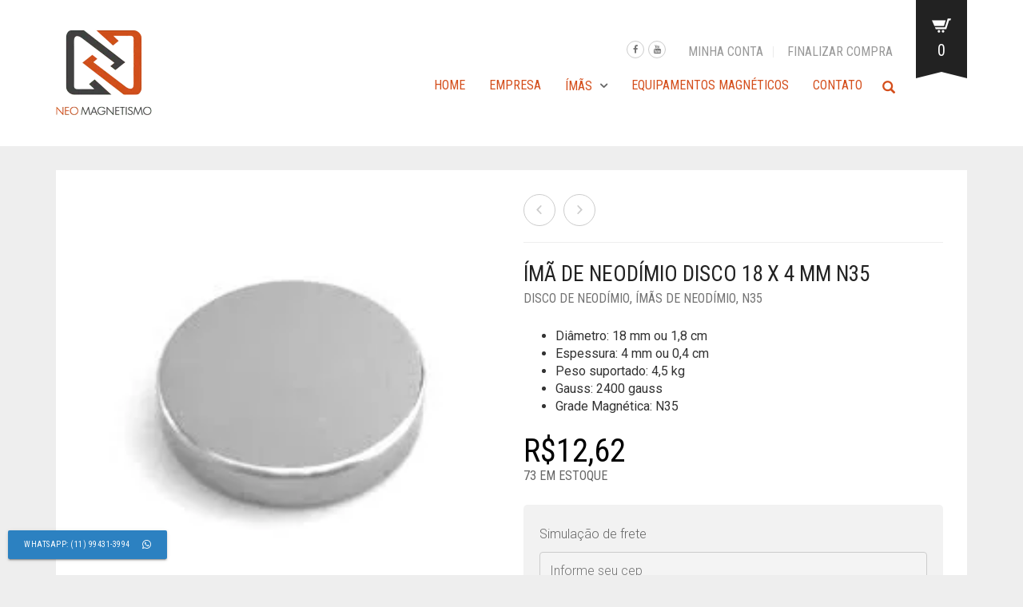

--- FILE ---
content_type: text/html; charset=UTF-8
request_url: https://neomagnetismo.com.br/produto/ima-de-neodimio-disco-18-x-4-mm-n35/
body_size: 29273
content:
<!DOCTYPE html>
<html lang="pt-BR">
<head>
	<meta charset="UTF-8">
	<meta http-equiv="X-UA-Compatible" content="IE=edge" />

	<meta name="viewport" content="width=device-width, initial-scale=1, maximum-scale=2, user-scalable=yes">

	<meta name='robots' content='index, follow, max-image-preview:large, max-snippet:-1, max-video-preview:-1' />
	<style>img:is([sizes="auto" i], [sizes^="auto," i]) { contain-intrinsic-size: 3000px 1500px }</style>
	
	<!-- This site is optimized with the Yoast SEO plugin v23.0 - https://yoast.com/wordpress/plugins/seo/ -->
	<title>Ímã de Neodímio Disco 18 x 4 mm N35 | Neomagnetismo</title>
	<link rel="canonical" href="https://neomagnetismo.com.br/produto/ima-de-neodimio-disco-18-x-4-mm-n35/" />
	<meta property="og:locale" content="pt_BR" />
	<meta property="og:type" content="article" />
	<meta property="og:title" content="Ímã de Neodímio Disco 18 x 4 mm N35 | Neomagnetismo" />
	<meta property="og:description" content="Diâmetro: 18 mm ou 1,8 cm  Espessura: 4 mm ou 0,4 cm  Peso suportado: 4,5 kg  Gauss: 2400 gauss  Grade Magnética: N35" />
	<meta property="og:url" content="https://neomagnetismo.com.br/produto/ima-de-neodimio-disco-18-x-4-mm-n35/" />
	<meta property="og:site_name" content="Neomagnetismo" />
	<meta property="article:publisher" content="https://www.facebook.com/Neomagnetismo" />
	<meta property="article:modified_time" content="2025-01-22T23:39:39+00:00" />
	<meta property="og:image" content="https://neomagnetismo.com.br/wp-content/uploads/2017/12/100x10.jpg" />
	<meta property="og:image:width" content="225" />
	<meta property="og:image:height" content="225" />
	<meta property="og:image:type" content="image/jpeg" />
	<meta name="twitter:card" content="summary_large_image" />
	<meta name="twitter:label1" content="Est. tempo de leitura" />
	<meta name="twitter:data1" content="1 minuto" />
	<script type="application/ld+json" class="yoast-schema-graph">{"@context":"https://schema.org","@graph":[{"@type":"WebPage","@id":"https://neomagnetismo.com.br/produto/ima-de-neodimio-disco-18-x-4-mm-n35/","url":"https://neomagnetismo.com.br/produto/ima-de-neodimio-disco-18-x-4-mm-n35/","name":"Ímã de Neodímio Disco 18 x 4 mm N35 | Neomagnetismo","isPartOf":{"@id":"https://neomagnetismo.com.br/#website"},"primaryImageOfPage":{"@id":"https://neomagnetismo.com.br/produto/ima-de-neodimio-disco-18-x-4-mm-n35/#primaryimage"},"image":{"@id":"https://neomagnetismo.com.br/produto/ima-de-neodimio-disco-18-x-4-mm-n35/#primaryimage"},"thumbnailUrl":"https://neomagnetismo.com.br/wp-content/uploads/2017/12/100x10.jpg","datePublished":"2017-12-10T17:06:24+00:00","dateModified":"2025-01-22T23:39:39+00:00","breadcrumb":{"@id":"https://neomagnetismo.com.br/produto/ima-de-neodimio-disco-18-x-4-mm-n35/#breadcrumb"},"inLanguage":"pt-BR","potentialAction":[{"@type":"ReadAction","target":["https://neomagnetismo.com.br/produto/ima-de-neodimio-disco-18-x-4-mm-n35/"]}]},{"@type":"ImageObject","inLanguage":"pt-BR","@id":"https://neomagnetismo.com.br/produto/ima-de-neodimio-disco-18-x-4-mm-n35/#primaryimage","url":"https://neomagnetismo.com.br/wp-content/uploads/2017/12/100x10.jpg","contentUrl":"https://neomagnetismo.com.br/wp-content/uploads/2017/12/100x10.jpg","width":225,"height":225},{"@type":"BreadcrumbList","@id":"https://neomagnetismo.com.br/produto/ima-de-neodimio-disco-18-x-4-mm-n35/#breadcrumb","itemListElement":[{"@type":"ListItem","position":1,"name":"Início","item":"https://neomagnetismo.com.br/"},{"@type":"ListItem","position":2,"name":"Ímãs de Neodímio, Samário, Alnico, Ferrite e Equipamentos Magnéticos","item":"https://neomagnetismo.com.br/loja/"},{"@type":"ListItem","position":3,"name":"Ímã de Neodímio Disco 18 x 4 mm N35"}]},{"@type":"WebSite","@id":"https://neomagnetismo.com.br/#website","url":"https://neomagnetismo.com.br/","name":"Neomagnetismo","description":"","potentialAction":[{"@type":"SearchAction","target":{"@type":"EntryPoint","urlTemplate":"https://neomagnetismo.com.br/?s={search_term_string}"},"query-input":"required name=search_term_string"}],"inLanguage":"pt-BR"}]}</script>
	<!-- / Yoast SEO plugin. -->


<link rel='dns-prefetch' href='//fonts.googleapis.com' />
<link rel="alternate" type="application/rss+xml" title="Feed para Neomagnetismo &raquo;" href="https://neomagnetismo.com.br/feed/" />
<link rel="alternate" type="application/rss+xml" title="Feed de comentários para Neomagnetismo &raquo;" href="https://neomagnetismo.com.br/comments/feed/" />
<link rel="alternate" type="application/rss+xml" title="Feed de comentários para Neomagnetismo &raquo; Ímã de Neodímio Disco 18 x 4 mm N35" href="https://neomagnetismo.com.br/produto/ima-de-neodimio-disco-18-x-4-mm-n35/feed/" />
<script type="text/javascript">
/* <![CDATA[ */
window._wpemojiSettings = {"baseUrl":"https:\/\/s.w.org\/images\/core\/emoji\/15.0.3\/72x72\/","ext":".png","svgUrl":"https:\/\/s.w.org\/images\/core\/emoji\/15.0.3\/svg\/","svgExt":".svg","source":{"concatemoji":"https:\/\/neomagnetismo.com.br\/wp-includes\/js\/wp-emoji-release.min.js?ver=6.7.4"}};
/*! This file is auto-generated */
!function(i,n){var o,s,e;function c(e){try{var t={supportTests:e,timestamp:(new Date).valueOf()};sessionStorage.setItem(o,JSON.stringify(t))}catch(e){}}function p(e,t,n){e.clearRect(0,0,e.canvas.width,e.canvas.height),e.fillText(t,0,0);var t=new Uint32Array(e.getImageData(0,0,e.canvas.width,e.canvas.height).data),r=(e.clearRect(0,0,e.canvas.width,e.canvas.height),e.fillText(n,0,0),new Uint32Array(e.getImageData(0,0,e.canvas.width,e.canvas.height).data));return t.every(function(e,t){return e===r[t]})}function u(e,t,n){switch(t){case"flag":return n(e,"\ud83c\udff3\ufe0f\u200d\u26a7\ufe0f","\ud83c\udff3\ufe0f\u200b\u26a7\ufe0f")?!1:!n(e,"\ud83c\uddfa\ud83c\uddf3","\ud83c\uddfa\u200b\ud83c\uddf3")&&!n(e,"\ud83c\udff4\udb40\udc67\udb40\udc62\udb40\udc65\udb40\udc6e\udb40\udc67\udb40\udc7f","\ud83c\udff4\u200b\udb40\udc67\u200b\udb40\udc62\u200b\udb40\udc65\u200b\udb40\udc6e\u200b\udb40\udc67\u200b\udb40\udc7f");case"emoji":return!n(e,"\ud83d\udc26\u200d\u2b1b","\ud83d\udc26\u200b\u2b1b")}return!1}function f(e,t,n){var r="undefined"!=typeof WorkerGlobalScope&&self instanceof WorkerGlobalScope?new OffscreenCanvas(300,150):i.createElement("canvas"),a=r.getContext("2d",{willReadFrequently:!0}),o=(a.textBaseline="top",a.font="600 32px Arial",{});return e.forEach(function(e){o[e]=t(a,e,n)}),o}function t(e){var t=i.createElement("script");t.src=e,t.defer=!0,i.head.appendChild(t)}"undefined"!=typeof Promise&&(o="wpEmojiSettingsSupports",s=["flag","emoji"],n.supports={everything:!0,everythingExceptFlag:!0},e=new Promise(function(e){i.addEventListener("DOMContentLoaded",e,{once:!0})}),new Promise(function(t){var n=function(){try{var e=JSON.parse(sessionStorage.getItem(o));if("object"==typeof e&&"number"==typeof e.timestamp&&(new Date).valueOf()<e.timestamp+604800&&"object"==typeof e.supportTests)return e.supportTests}catch(e){}return null}();if(!n){if("undefined"!=typeof Worker&&"undefined"!=typeof OffscreenCanvas&&"undefined"!=typeof URL&&URL.createObjectURL&&"undefined"!=typeof Blob)try{var e="postMessage("+f.toString()+"("+[JSON.stringify(s),u.toString(),p.toString()].join(",")+"));",r=new Blob([e],{type:"text/javascript"}),a=new Worker(URL.createObjectURL(r),{name:"wpTestEmojiSupports"});return void(a.onmessage=function(e){c(n=e.data),a.terminate(),t(n)})}catch(e){}c(n=f(s,u,p))}t(n)}).then(function(e){for(var t in e)n.supports[t]=e[t],n.supports.everything=n.supports.everything&&n.supports[t],"flag"!==t&&(n.supports.everythingExceptFlag=n.supports.everythingExceptFlag&&n.supports[t]);n.supports.everythingExceptFlag=n.supports.everythingExceptFlag&&!n.supports.flag,n.DOMReady=!1,n.readyCallback=function(){n.DOMReady=!0}}).then(function(){return e}).then(function(){var e;n.supports.everything||(n.readyCallback(),(e=n.source||{}).concatemoji?t(e.concatemoji):e.wpemoji&&e.twemoji&&(t(e.twemoji),t(e.wpemoji)))}))}((window,document),window._wpemojiSettings);
/* ]]> */
</script>
    <style>

    .laborator-admin-bar-menu {
        position: relative !important;
        display: inline-block;
        width: 16px !important;
        height: 16px !important;
        background: url(https://neomagnetismo.com.br/wp-content/themes/oxygen/assets/images/laborator-icon.png) no-repeat 0px 0px !important;
        background-size: 16px !important;
        margin-right: 8px !important;
        top: 3px !important;
    }

    .rtl .laborator-admin-bar-menu {
        margin-left: 8px !important;
        margin-right: 0;
    }

    #wp-admin-bar-laborator-options:hover .laborator-admin-bar-menu {
        background-position: 0 -32px !important;
    }

    .laborator-admin-bar-menu:before {
        display: none !important;
    }

    #toplevel_page_laborator_options .wp-menu-image {
        background: url(https://neomagnetismo.com.br/wp-content/themes/oxygen/assets/images/laborator-icon.png) no-repeat 11px 8px !important;
        background-size: 16px !important;
    }

    #toplevel_page_laborator_options .wp-menu-image:before {
        display: none;
    }

    #toplevel_page_laborator_options .wp-menu-image img {
        display: none;
    }

    #toplevel_page_laborator_options:hover .wp-menu-image, #toplevel_page_laborator_options.wp-has-current-submenu .wp-menu-image {
        background-position: 11px -24px !important;
    }

    </style><style id='wp-emoji-styles-inline-css' type='text/css'>

	img.wp-smiley, img.emoji {
		display: inline !important;
		border: none !important;
		box-shadow: none !important;
		height: 1em !important;
		width: 1em !important;
		margin: 0 0.07em !important;
		vertical-align: -0.1em !important;
		background: none !important;
		padding: 0 !important;
	}
</style>
<link rel='stylesheet' id='wp-block-library-css' href='https://neomagnetismo.com.br/wp-includes/css/dist/block-library/style.min.css?ver=6.7.4' type='text/css' media='all' />
<style id='classic-theme-styles-inline-css' type='text/css'>
/*! This file is auto-generated */
.wp-block-button__link{color:#fff;background-color:#32373c;border-radius:9999px;box-shadow:none;text-decoration:none;padding:calc(.667em + 2px) calc(1.333em + 2px);font-size:1.125em}.wp-block-file__button{background:#32373c;color:#fff;text-decoration:none}
</style>
<style id='global-styles-inline-css' type='text/css'>
:root{--wp--preset--aspect-ratio--square: 1;--wp--preset--aspect-ratio--4-3: 4/3;--wp--preset--aspect-ratio--3-4: 3/4;--wp--preset--aspect-ratio--3-2: 3/2;--wp--preset--aspect-ratio--2-3: 2/3;--wp--preset--aspect-ratio--16-9: 16/9;--wp--preset--aspect-ratio--9-16: 9/16;--wp--preset--color--black: #000000;--wp--preset--color--cyan-bluish-gray: #abb8c3;--wp--preset--color--white: #ffffff;--wp--preset--color--pale-pink: #f78da7;--wp--preset--color--vivid-red: #cf2e2e;--wp--preset--color--luminous-vivid-orange: #ff6900;--wp--preset--color--luminous-vivid-amber: #fcb900;--wp--preset--color--light-green-cyan: #7bdcb5;--wp--preset--color--vivid-green-cyan: #00d084;--wp--preset--color--pale-cyan-blue: #8ed1fc;--wp--preset--color--vivid-cyan-blue: #0693e3;--wp--preset--color--vivid-purple: #9b51e0;--wp--preset--gradient--vivid-cyan-blue-to-vivid-purple: linear-gradient(135deg,rgba(6,147,227,1) 0%,rgb(155,81,224) 100%);--wp--preset--gradient--light-green-cyan-to-vivid-green-cyan: linear-gradient(135deg,rgb(122,220,180) 0%,rgb(0,208,130) 100%);--wp--preset--gradient--luminous-vivid-amber-to-luminous-vivid-orange: linear-gradient(135deg,rgba(252,185,0,1) 0%,rgba(255,105,0,1) 100%);--wp--preset--gradient--luminous-vivid-orange-to-vivid-red: linear-gradient(135deg,rgba(255,105,0,1) 0%,rgb(207,46,46) 100%);--wp--preset--gradient--very-light-gray-to-cyan-bluish-gray: linear-gradient(135deg,rgb(238,238,238) 0%,rgb(169,184,195) 100%);--wp--preset--gradient--cool-to-warm-spectrum: linear-gradient(135deg,rgb(74,234,220) 0%,rgb(151,120,209) 20%,rgb(207,42,186) 40%,rgb(238,44,130) 60%,rgb(251,105,98) 80%,rgb(254,248,76) 100%);--wp--preset--gradient--blush-light-purple: linear-gradient(135deg,rgb(255,206,236) 0%,rgb(152,150,240) 100%);--wp--preset--gradient--blush-bordeaux: linear-gradient(135deg,rgb(254,205,165) 0%,rgb(254,45,45) 50%,rgb(107,0,62) 100%);--wp--preset--gradient--luminous-dusk: linear-gradient(135deg,rgb(255,203,112) 0%,rgb(199,81,192) 50%,rgb(65,88,208) 100%);--wp--preset--gradient--pale-ocean: linear-gradient(135deg,rgb(255,245,203) 0%,rgb(182,227,212) 50%,rgb(51,167,181) 100%);--wp--preset--gradient--electric-grass: linear-gradient(135deg,rgb(202,248,128) 0%,rgb(113,206,126) 100%);--wp--preset--gradient--midnight: linear-gradient(135deg,rgb(2,3,129) 0%,rgb(40,116,252) 100%);--wp--preset--font-size--small: 13px;--wp--preset--font-size--medium: 20px;--wp--preset--font-size--large: 36px;--wp--preset--font-size--x-large: 42px;--wp--preset--spacing--20: 0.44rem;--wp--preset--spacing--30: 0.67rem;--wp--preset--spacing--40: 1rem;--wp--preset--spacing--50: 1.5rem;--wp--preset--spacing--60: 2.25rem;--wp--preset--spacing--70: 3.38rem;--wp--preset--spacing--80: 5.06rem;--wp--preset--shadow--natural: 6px 6px 9px rgba(0, 0, 0, 0.2);--wp--preset--shadow--deep: 12px 12px 50px rgba(0, 0, 0, 0.4);--wp--preset--shadow--sharp: 6px 6px 0px rgba(0, 0, 0, 0.2);--wp--preset--shadow--outlined: 6px 6px 0px -3px rgba(255, 255, 255, 1), 6px 6px rgba(0, 0, 0, 1);--wp--preset--shadow--crisp: 6px 6px 0px rgba(0, 0, 0, 1);}:where(.is-layout-flex){gap: 0.5em;}:where(.is-layout-grid){gap: 0.5em;}body .is-layout-flex{display: flex;}.is-layout-flex{flex-wrap: wrap;align-items: center;}.is-layout-flex > :is(*, div){margin: 0;}body .is-layout-grid{display: grid;}.is-layout-grid > :is(*, div){margin: 0;}:where(.wp-block-columns.is-layout-flex){gap: 2em;}:where(.wp-block-columns.is-layout-grid){gap: 2em;}:where(.wp-block-post-template.is-layout-flex){gap: 1.25em;}:where(.wp-block-post-template.is-layout-grid){gap: 1.25em;}.has-black-color{color: var(--wp--preset--color--black) !important;}.has-cyan-bluish-gray-color{color: var(--wp--preset--color--cyan-bluish-gray) !important;}.has-white-color{color: var(--wp--preset--color--white) !important;}.has-pale-pink-color{color: var(--wp--preset--color--pale-pink) !important;}.has-vivid-red-color{color: var(--wp--preset--color--vivid-red) !important;}.has-luminous-vivid-orange-color{color: var(--wp--preset--color--luminous-vivid-orange) !important;}.has-luminous-vivid-amber-color{color: var(--wp--preset--color--luminous-vivid-amber) !important;}.has-light-green-cyan-color{color: var(--wp--preset--color--light-green-cyan) !important;}.has-vivid-green-cyan-color{color: var(--wp--preset--color--vivid-green-cyan) !important;}.has-pale-cyan-blue-color{color: var(--wp--preset--color--pale-cyan-blue) !important;}.has-vivid-cyan-blue-color{color: var(--wp--preset--color--vivid-cyan-blue) !important;}.has-vivid-purple-color{color: var(--wp--preset--color--vivid-purple) !important;}.has-black-background-color{background-color: var(--wp--preset--color--black) !important;}.has-cyan-bluish-gray-background-color{background-color: var(--wp--preset--color--cyan-bluish-gray) !important;}.has-white-background-color{background-color: var(--wp--preset--color--white) !important;}.has-pale-pink-background-color{background-color: var(--wp--preset--color--pale-pink) !important;}.has-vivid-red-background-color{background-color: var(--wp--preset--color--vivid-red) !important;}.has-luminous-vivid-orange-background-color{background-color: var(--wp--preset--color--luminous-vivid-orange) !important;}.has-luminous-vivid-amber-background-color{background-color: var(--wp--preset--color--luminous-vivid-amber) !important;}.has-light-green-cyan-background-color{background-color: var(--wp--preset--color--light-green-cyan) !important;}.has-vivid-green-cyan-background-color{background-color: var(--wp--preset--color--vivid-green-cyan) !important;}.has-pale-cyan-blue-background-color{background-color: var(--wp--preset--color--pale-cyan-blue) !important;}.has-vivid-cyan-blue-background-color{background-color: var(--wp--preset--color--vivid-cyan-blue) !important;}.has-vivid-purple-background-color{background-color: var(--wp--preset--color--vivid-purple) !important;}.has-black-border-color{border-color: var(--wp--preset--color--black) !important;}.has-cyan-bluish-gray-border-color{border-color: var(--wp--preset--color--cyan-bluish-gray) !important;}.has-white-border-color{border-color: var(--wp--preset--color--white) !important;}.has-pale-pink-border-color{border-color: var(--wp--preset--color--pale-pink) !important;}.has-vivid-red-border-color{border-color: var(--wp--preset--color--vivid-red) !important;}.has-luminous-vivid-orange-border-color{border-color: var(--wp--preset--color--luminous-vivid-orange) !important;}.has-luminous-vivid-amber-border-color{border-color: var(--wp--preset--color--luminous-vivid-amber) !important;}.has-light-green-cyan-border-color{border-color: var(--wp--preset--color--light-green-cyan) !important;}.has-vivid-green-cyan-border-color{border-color: var(--wp--preset--color--vivid-green-cyan) !important;}.has-pale-cyan-blue-border-color{border-color: var(--wp--preset--color--pale-cyan-blue) !important;}.has-vivid-cyan-blue-border-color{border-color: var(--wp--preset--color--vivid-cyan-blue) !important;}.has-vivid-purple-border-color{border-color: var(--wp--preset--color--vivid-purple) !important;}.has-vivid-cyan-blue-to-vivid-purple-gradient-background{background: var(--wp--preset--gradient--vivid-cyan-blue-to-vivid-purple) !important;}.has-light-green-cyan-to-vivid-green-cyan-gradient-background{background: var(--wp--preset--gradient--light-green-cyan-to-vivid-green-cyan) !important;}.has-luminous-vivid-amber-to-luminous-vivid-orange-gradient-background{background: var(--wp--preset--gradient--luminous-vivid-amber-to-luminous-vivid-orange) !important;}.has-luminous-vivid-orange-to-vivid-red-gradient-background{background: var(--wp--preset--gradient--luminous-vivid-orange-to-vivid-red) !important;}.has-very-light-gray-to-cyan-bluish-gray-gradient-background{background: var(--wp--preset--gradient--very-light-gray-to-cyan-bluish-gray) !important;}.has-cool-to-warm-spectrum-gradient-background{background: var(--wp--preset--gradient--cool-to-warm-spectrum) !important;}.has-blush-light-purple-gradient-background{background: var(--wp--preset--gradient--blush-light-purple) !important;}.has-blush-bordeaux-gradient-background{background: var(--wp--preset--gradient--blush-bordeaux) !important;}.has-luminous-dusk-gradient-background{background: var(--wp--preset--gradient--luminous-dusk) !important;}.has-pale-ocean-gradient-background{background: var(--wp--preset--gradient--pale-ocean) !important;}.has-electric-grass-gradient-background{background: var(--wp--preset--gradient--electric-grass) !important;}.has-midnight-gradient-background{background: var(--wp--preset--gradient--midnight) !important;}.has-small-font-size{font-size: var(--wp--preset--font-size--small) !important;}.has-medium-font-size{font-size: var(--wp--preset--font-size--medium) !important;}.has-large-font-size{font-size: var(--wp--preset--font-size--large) !important;}.has-x-large-font-size{font-size: var(--wp--preset--font-size--x-large) !important;}
:where(.wp-block-post-template.is-layout-flex){gap: 1.25em;}:where(.wp-block-post-template.is-layout-grid){gap: 1.25em;}
:where(.wp-block-columns.is-layout-flex){gap: 2em;}:where(.wp-block-columns.is-layout-grid){gap: 2em;}
:root :where(.wp-block-pullquote){font-size: 1.5em;line-height: 1.6;}
</style>
<link rel='stylesheet' id='ccw_main_css-css' href='https://neomagnetismo.com.br/wp-content/plugins/click-to-chat-for-whatsapp/prev/assets/css/mainstyles.css?ver=4.23' type='text/css' media='all' />
<link rel='stylesheet' id='ccw_mdstyle8_css-css' href='https://neomagnetismo.com.br/wp-content/plugins/click-to-chat-for-whatsapp/new/inc/assets/css/mdstyle8.css?ver=4.23' type='text/css' media='all' />
<link rel='stylesheet' id='contact-form-7-css' href='https://neomagnetismo.com.br/wp-content/plugins/contact-form-7/includes/css/styles.css?ver=6.0.6' type='text/css' media='all' />
<link rel='stylesheet' id='photoswipe-css' href='https://neomagnetismo.com.br/wp-content/plugins/woocommerce/assets/css/photoswipe/photoswipe.min.css?ver=10.3.7' type='text/css' media='all' />
<link rel='stylesheet' id='photoswipe-default-skin-css' href='https://neomagnetismo.com.br/wp-content/plugins/woocommerce/assets/css/photoswipe/default-skin/default-skin.min.css?ver=10.3.7' type='text/css' media='all' />
<style id='woocommerce-inline-inline-css' type='text/css'>
.woocommerce form .form-row .required { visibility: visible; }
</style>
<link rel='stylesheet' id='brands-styles-css' href='https://neomagnetismo.com.br/wp-content/plugins/woocommerce/assets/css/brands.css?ver=10.3.7' type='text/css' media='all' />
<link rel='stylesheet' id='boostrap-css' href='https://neomagnetismo.com.br/wp-content/themes/oxygen/assets/css/bootstrap.css' type='text/css' media='all' />
<link rel='stylesheet' id='oxygen-main-css' href='https://neomagnetismo.com.br/wp-content/themes/oxygen/assets/css/oxygen.css?ver=5.31' type='text/css' media='all' />
<link rel='stylesheet' id='entypo-css' href='https://neomagnetismo.com.br/wp-content/themes/oxygen/assets/fonts/entypo/css/fontello.css' type='text/css' media='all' />
<link rel='stylesheet' id='font-awesome-css' href='https://neomagnetismo.com.br/wp-content/themes/oxygen/assets/fonts/font-awesome/css/font-awesome.min.css' type='text/css' media='all' />
<link rel='stylesheet' id='style-css' href='https://neomagnetismo.com.br/wp-content/themes/oxygen/style.css?ver=5.31' type='text/css' media='all' />
<link rel='stylesheet' id='custom-style-css' href='https://neomagnetismo.com.br/wp-content/themes/oxygen/assets/css/custom-skin.css?ver=5.31' type='text/css' media='all' />
<link rel='stylesheet' id='primary-font-css' href='https://fonts.googleapis.com/css?family=Roboto%3A400%2C400italic%2C500%2C900%2C900italic%2C700italic%2C700%2C500italic%2C300italic%2C300%2C100italic%2C100&#038;ver=6.7.4' type='text/css' media='all' />
<link rel='stylesheet' id='heading-font-css' href='https://fonts.googleapis.com/css?family=Roboto+Condensed%3A300italic%2C400italic%2C700italic%2C300%2C400%2C700&#038;ver=6.7.4' type='text/css' media='all' />
    <style>                    </style>    <script type="text/javascript">
		var ajaxurl = ajaxurl || 'https://neomagnetismo.com.br/wp-admin/admin-ajax.php';
    </script>
	<script type="text/javascript" src="https://neomagnetismo.com.br/wp-includes/js/jquery/jquery.min.js?ver=3.7.1" id="jquery-core-js"></script>
<script type="text/javascript" src="https://neomagnetismo.com.br/wp-includes/js/jquery/jquery-migrate.min.js?ver=3.4.1" id="jquery-migrate-js"></script>
<script type="text/javascript" src="https://neomagnetismo.com.br/wp-content/plugins/woocommerce/assets/js/jquery-blockui/jquery.blockUI.min.js?ver=2.7.0-wc.10.3.7" id="wc-jquery-blockui-js" data-wp-strategy="defer"></script>
<script type="text/javascript" id="wc-add-to-cart-js-extra">
/* <![CDATA[ */
var wc_add_to_cart_params = {"ajax_url":"\/wp-admin\/admin-ajax.php","wc_ajax_url":"\/?wc-ajax=%%endpoint%%","i18n_view_cart":"Ver carrinho","cart_url":"https:\/\/neomagnetismo.com.br\/carrinho-de-compra\/","is_cart":"","cart_redirect_after_add":"yes"};
/* ]]> */
</script>
<script type="text/javascript" src="https://neomagnetismo.com.br/wp-content/plugins/woocommerce/assets/js/frontend/add-to-cart.min.js?ver=10.3.7" id="wc-add-to-cart-js" data-wp-strategy="defer"></script>
<script type="text/javascript" src="https://neomagnetismo.com.br/wp-content/plugins/woocommerce/assets/js/zoom/jquery.zoom.min.js?ver=1.7.21-wc.10.3.7" id="wc-zoom-js" defer="defer" data-wp-strategy="defer"></script>
<script type="text/javascript" src="https://neomagnetismo.com.br/wp-content/plugins/woocommerce/assets/js/flexslider/jquery.flexslider.min.js?ver=2.7.2-wc.10.3.7" id="wc-flexslider-js" defer="defer" data-wp-strategy="defer"></script>
<script type="text/javascript" src="https://neomagnetismo.com.br/wp-content/plugins/woocommerce/assets/js/photoswipe/photoswipe.min.js?ver=4.1.1-wc.10.3.7" id="wc-photoswipe-js" defer="defer" data-wp-strategy="defer"></script>
<script type="text/javascript" src="https://neomagnetismo.com.br/wp-content/plugins/woocommerce/assets/js/photoswipe/photoswipe-ui-default.min.js?ver=4.1.1-wc.10.3.7" id="wc-photoswipe-ui-default-js" defer="defer" data-wp-strategy="defer"></script>
<script type="text/javascript" id="wc-single-product-js-extra">
/* <![CDATA[ */
var wc_single_product_params = {"i18n_required_rating_text":"Selecione uma classifica\u00e7\u00e3o","i18n_rating_options":["1 of 5 stars","2 of 5 stars","3 of 5 stars","4 of 5 stars","5 of 5 stars"],"i18n_product_gallery_trigger_text":"View full-screen image gallery","review_rating_required":"yes","flexslider":{"rtl":false,"animation":"slide","smoothHeight":true,"directionNav":false,"controlNav":"thumbnails","slideshow":false,"animationSpeed":500,"animationLoop":false,"allowOneSlide":false},"zoom_enabled":"1","zoom_options":[],"photoswipe_enabled":"1","photoswipe_options":{"shareEl":false,"closeOnScroll":false,"history":false,"hideAnimationDuration":0,"showAnimationDuration":0},"flexslider_enabled":"1"};
/* ]]> */
</script>
<script type="text/javascript" src="https://neomagnetismo.com.br/wp-content/plugins/woocommerce/assets/js/frontend/single-product.min.js?ver=10.3.7" id="wc-single-product-js" defer="defer" data-wp-strategy="defer"></script>
<script type="text/javascript" src="https://neomagnetismo.com.br/wp-content/plugins/woocommerce/assets/js/js-cookie/js.cookie.min.js?ver=2.1.4-wc.10.3.7" id="wc-js-cookie-js" defer="defer" data-wp-strategy="defer"></script>
<script type="text/javascript" id="woocommerce-js-extra">
/* <![CDATA[ */
var woocommerce_params = {"ajax_url":"\/wp-admin\/admin-ajax.php","wc_ajax_url":"\/?wc-ajax=%%endpoint%%","i18n_password_show":"Show password","i18n_password_hide":"Hide password"};
/* ]]> */
</script>
<script type="text/javascript" src="https://neomagnetismo.com.br/wp-content/plugins/woocommerce/assets/js/frontend/woocommerce.min.js?ver=10.3.7" id="woocommerce-js" defer="defer" data-wp-strategy="defer"></script>
<script type="text/javascript" src="https://neomagnetismo.com.br/wp-content/plugins/melhor-envio-cotacao/assets/js/shipping-product-page.js?ver=6.7.4" id="produto-js"></script>
<script type="text/javascript" src="https://neomagnetismo.com.br/wp-content/plugins/melhor-envio-cotacao/assets/js/shipping-product-page-variacao.js?ver=6.7.4" id="produto-variacao-js"></script>
<script type="text/javascript" src="https://neomagnetismo.com.br/wp-content/plugins/melhor-envio-cotacao/assets/js/calculator.js?ver=6.7.4" id="calculator-js"></script>
<script type="text/javascript" id="wp-nonce-melhor-evio-wp-api-js-after">
/* <![CDATA[ */
var wpApiSettingsMelhorEnvio = {"nonce_configs":"759ad0d82e","nonce_orders":"0733a194a2","nonce_tokens":"adeb0c50a9","nonce_users":"537a466b92"};
/* ]]> */
</script>
<script type="text/javascript" src="https://neomagnetismo.com.br/wp-content/plugins/js_composer/assets/js/vendors/woocommerce-add-to-cart.js?ver=5.7" id="vc_woocommerce-add-to-cart-js-js"></script>
<link rel="https://api.w.org/" href="https://neomagnetismo.com.br/wp-json/" /><link rel="alternate" title="JSON" type="application/json" href="https://neomagnetismo.com.br/wp-json/wp/v2/product/2282" /><link rel="EditURI" type="application/rsd+xml" title="RSD" href="https://neomagnetismo.com.br/xmlrpc.php?rsd" />
<meta name="generator" content="WordPress 6.7.4" />
<meta name="generator" content="WooCommerce 10.3.7" />
<link rel='shortlink' href='https://neomagnetismo.com.br/?p=2282' />
<link rel="alternate" title="oEmbed (JSON)" type="application/json+oembed" href="https://neomagnetismo.com.br/wp-json/oembed/1.0/embed?url=https%3A%2F%2Fneomagnetismo.com.br%2Fproduto%2Fima-de-neodimio-disco-18-x-4-mm-n35%2F" />
<link rel="alternate" title="oEmbed (XML)" type="text/xml+oembed" href="https://neomagnetismo.com.br/wp-json/oembed/1.0/embed?url=https%3A%2F%2Fneomagnetismo.com.br%2Fproduto%2Fima-de-neodimio-disco-18-x-4-mm-n35%2F&#038;format=xml" />
<style id="theme-custom-css">
input, textarea { border: solid 1px #ccc !important; }
</style>	<noscript><style>.woocommerce-product-gallery{ opacity: 1 !important; }</style></noscript>
	<meta name="generator" content="Powered by WPBakery Page Builder - drag and drop page builder for WordPress."/>
<!--[if lte IE 9]><link rel="stylesheet" type="text/css" href="https://neomagnetismo.com.br/wp-content/plugins/js_composer/assets/css/vc_lte_ie9.min.css" media="screen"><![endif]--><link rel="icon" href="https://neomagnetismo.com.br/wp-content/uploads/2017/10/icon-apple-32x32.png" sizes="32x32" />
<link rel="icon" href="https://neomagnetismo.com.br/wp-content/uploads/2017/10/icon-apple.png" sizes="192x192" />
<link rel="apple-touch-icon" href="https://neomagnetismo.com.br/wp-content/uploads/2017/10/icon-apple.png" />
<meta name="msapplication-TileImage" content="https://neomagnetismo.com.br/wp-content/uploads/2017/10/icon-apple.png" />
<!-- Favicons -->
	    <link rel="shortcut icon" href="https://neomagnetismo.com.br/wp-content/uploads/2017/05/icon-neomagnetismo.ico">
		<noscript><style type="text/css"> .wpb_animate_when_almost_visible { opacity: 1; }</style></noscript>
</head>
<body class="product-template-default single single-product postid-2282 theme-oxygen woocommerce woocommerce-page woocommerce-no-js wpb-js-composer js-comp-ver-5.7 vc_responsive oxygen-top-menu top-header-flat ht-3 sticky-menu">

	<div class="header-cart">

    <div class="col-md-10 col-sm-9">

        <div class="row cart-items">

            <div class="no-items">
				Loading cart contents...            </div>

        </div>

    </div>

    <div class="col-md-2 col-sm-3">

        <a class="btn btn-block btn-gray" href="https://neomagnetismo.com.br/carrinho-de-compra/">
            <span class="glyphicon bucket-icon"></span>
			View Cart        </a>

        <a class="btn btn-block btn-default" href="https://neomagnetismo.com.br/finalizar-compra/">
            <span class="glyphicon cart-icon"></span>
			Checkout        </a>

        <div class="cart-sub-total">
			Cart subtotal:
            <span>&hellip;</span>
        </div>

    </div>

</div>
		<div class="wrapper">

		


    <div class="top-menu main-menu-top">

        <div class="main">

            <div class="row">

                <div class="col-sm-12">

                    <div class="tl-header with-cart-ribbon">

						<div class="logo">

    <div class="logo-entry">
        <a href="https://neomagnetismo.com.br">
			<span class="brand-logo"><span class="logo-element general" style="width:120px;max-width:120px;"><span style="padding-bottom:100%"><img src="https://neomagnetismo.com.br/wp-content/uploads/2017/11/logo.png" width="120" height="120" alt="Neomagnestismo" /></span></span></span>        </a>
    </div>

    <div class="mobile-menu-link">
        <a href="#">
            <i class="glyphicon glyphicon-align-justify"></i>
        </a>
    </div>

</div>
						<div class="mobile-menu hidden">

	        <form action="https://neomagnetismo.com.br" method="get" class="search-form"
              enctype="application/x-www-form-urlencoded">

            <a href="#">
                <span class="glyphicon glyphicon-search"></span>
            </a>

            <div class="search-input-env">
                <input type="text" class="search-input" name="s" placeholder="Search..." value="">
            </div>

        </form>
	<ul id="menu-menu-neomagnetismo-1" class="nav"><li class="menu-item menu-item-type-post_type menu-item-object-page menu-item-home menu-item-2193"><a href="https://neomagnetismo.com.br/">Home</a></li>
<li class="menu-item menu-item-type-post_type menu-item-object-page menu-item-2194"><a href="https://neomagnetismo.com.br/empresa/">Empresa</a></li>
<li class="menu-item menu-item-type-custom menu-item-object-custom menu-item-has-children menu-item-2941"><a href="#">Ímãs</a>
<ul class="sub-menu">
	<li class="menu-item menu-item-type-custom menu-item-object-custom menu-item-has-children menu-item-2939"><a href="https://neomagnetismo.com.br/produtos/imas-de-alnico/">Ímãs de Alnico</a>
	<ul class="sub-menu">
		<li class="menu-item menu-item-type-custom menu-item-object-custom menu-item-2942"><a href="/produtos/imas-de-alnico/anel-de-alnico/">Anel</a></li>
		<li class="menu-item menu-item-type-custom menu-item-object-custom menu-item-2943"><a href="/produtos/imas-de-alnico/blocos-de-alnico/">Blocos</a></li>
		<li class="menu-item menu-item-type-custom menu-item-object-custom menu-item-2944"><a href="/produtos/imas-de-alnico/cilindro-de-alnico/">Cilindro</a></li>
		<li class="menu-item menu-item-type-custom menu-item-object-custom menu-item-2945"><a href="/produtos/imas-de-alnico/cubo-de-alnico/">Cubo</a></li>
		<li class="menu-item menu-item-type-custom menu-item-object-custom menu-item-2946"><a href="/produtos/imas-de-alnico/disco-de-alnico/">Disco</a></li>
		<li class="menu-item menu-item-type-custom menu-item-object-custom menu-item-3242"><a href="https://neomagnetismo.com.br/produtos/imas-de-alnico/ferradura-imas-de-alnico/">Ferradura</a></li>
	</ul>
</li>
	<li class="menu-item menu-item-type-custom menu-item-object-custom menu-item-has-children menu-item-1704"><a href="/produtos/imas-de-neodimio">Ímãs de Neodímio</a>
	<ul class="sub-menu">
		<li class="menu-item menu-item-type-custom menu-item-object-custom menu-item-1706"><a href="/produtos/ima-de-neodimio/anel-de-neodimio/">Anel</a></li>
		<li class="menu-item menu-item-type-custom menu-item-object-custom menu-item-1707"><a href="/produtos/ima-de-neodimio/bloco-de-neodimio/">Blocos</a></li>
		<li class="menu-item menu-item-type-custom menu-item-object-custom menu-item-1709"><a href="/produtos/ima-de-neodimio/cilindro-de-neodimio/">Cilindro</a></li>
		<li class="menu-item menu-item-type-custom menu-item-object-custom menu-item-1710"><a href="/produtos/ima-de-neodimio/cubo-de-neodimio/">Cubo</a></li>
		<li class="menu-item menu-item-type-custom menu-item-object-custom menu-item-1708"><a href="/produtos/ima-de-neodimio/disco-de-neodimio/">Disco</a></li>
		<li class="menu-item menu-item-type-custom menu-item-object-custom menu-item-2059"><a href="/produtos/ima-de-neodimio/esfera-de-neodimio/">Esfera</a></li>
	</ul>
</li>
	<li class="menu-item menu-item-type-custom menu-item-object-custom menu-item-has-children menu-item-1705"><a href="/produtos/imas-de-ferrite">Ímãs de Ferrite</a>
	<ul class="sub-menu">
		<li class="menu-item menu-item-type-custom menu-item-object-custom menu-item-1711"><a href="/produtos/ima-de-ferrite/anel-de-ferrite/">Anel</a></li>
		<li class="menu-item menu-item-type-custom menu-item-object-custom menu-item-1712"><a href="/produtos/ima-de-ferrite/bloco-de-ferrite/">Blocos</a></li>
		<li class="menu-item menu-item-type-custom menu-item-object-custom menu-item-1713"><a href="/produtos/ima-de-ferrite/cilindro-de-ferrite/">Cilindro</a></li>
		<li class="menu-item menu-item-type-custom menu-item-object-custom menu-item-1714"><a href="/produtos/ima-de-ferrite/cubo-de-ferrite/">Cubo</a></li>
		<li class="menu-item menu-item-type-custom menu-item-object-custom menu-item-1715"><a href="/produtos/ima-de-ferrite/disco-de-ferrite/">Disco</a></li>
	</ul>
</li>
	<li class="menu-item menu-item-type-custom menu-item-object-custom menu-item-has-children menu-item-2940"><a href="https://neomagnetismo.com.br/produtos/imas-de-samario-cobalto/">Ímãs de Samário Cobalto</a>
	<ul class="sub-menu">
		<li class="menu-item menu-item-type-custom menu-item-object-custom menu-item-2947"><a href="/produtos/imas-de-samario-cobalto/anel-de-samario-cobalto/">Anel</a></li>
		<li class="menu-item menu-item-type-custom menu-item-object-custom menu-item-2948"><a href="/produtos/imas-de-samario-cobalto/blocos-de-samario-cobalto/">Blocos</a></li>
		<li class="menu-item menu-item-type-custom menu-item-object-custom menu-item-2949"><a href="/produtos/imas-de-samario-cobalto/cilindro-de-samario-cobalto/">Cilindro</a></li>
		<li class="menu-item menu-item-type-custom menu-item-object-custom menu-item-2950"><a href="/produtos/imas-de-samario-cobalto/cubo-de-samario-cobalto/">Cubo</a></li>
		<li class="menu-item menu-item-type-custom menu-item-object-custom menu-item-2951"><a href="/produtos/imas-de-samario-cobalto/disco-de-samario-cobalto/">Disco</a></li>
	</ul>
</li>
</ul>
</li>
<li class="menu-item menu-item-type-custom menu-item-object-custom menu-item-2936"><a href="https://neomagnetismo.com.br/produtos/equipamentos-magneticos/">Equipamentos magnéticos</a></li>
<li class="menu-item menu-item-type-post_type menu-item-object-page menu-item-2195"><a href="https://neomagnetismo.com.br/contato/">Contato</a></li>
</ul>        <a href="https://neomagnetismo.com.br/carrinho-de-compra/" class="cart-items">
            <span>0</span>
			Cart        </a>
	        <div class="social-networks-mobile">
			<ul class="social-networks"><li><a href="https://www.facebook.com/" target="_blank" class="icon-social-facebook"><i class="fa fa-facebook"></i></a></li><li><a href="https://youtube.com/l" target="_blank" class="icon-social-youtube"><i class="fa fa-youtube"></i></a></li></ul>        </div>
	        <div class="top-menu-mobile">
			<ul id="menu-top-links-1" class="sec-nav-menu"><li class="menu-item menu-item-type-post_type menu-item-object-page menu-item-1575"><a href="https://neomagnetismo.com.br/minha-conta/">Minha Conta</a></li>
<li class="menu-item menu-item-type-post_type menu-item-object-page menu-item-1576"><a href="https://neomagnetismo.com.br/finalizar-compra/">Finalizar Compra</a></li>
</ul>        </div>
	</div>

                        <div class="sec-nav">

							<ul id="menu-top-links" class="sec-nav-menu"><li id="menu-item-1575" class="menu-item menu-item-type-post_type menu-item-object-page menu-item-1575"><a href="https://neomagnetismo.com.br/minha-conta/">Minha Conta</a></li>
<li id="menu-item-1576" class="menu-item menu-item-type-post_type menu-item-object-page menu-item-1576"><a href="https://neomagnetismo.com.br/finalizar-compra/">Finalizar Compra</a></li>
</ul><div class="top-menu-social"><ul class="social-networks"><li><a href="https://www.facebook.com/" target="_blank" class="icon-social-facebook"><i class="fa fa-facebook"></i></a></li><li><a href="https://youtube.com/l" target="_blank" class="icon-social-youtube"><i class="fa fa-youtube"></i></a></li></ul></div>
                            <nav class="main-menu-env">

								<ul id="menu-menu-neomagnetismo" class="nav"><li id="menu-item-2193" class="menu-item menu-item-type-post_type menu-item-object-page menu-item-home menu-item-2193"><a href="https://neomagnetismo.com.br/">Home</a></li>
<li id="menu-item-2194" class="menu-item menu-item-type-post_type menu-item-object-page menu-item-2194"><a href="https://neomagnetismo.com.br/empresa/">Empresa</a></li>
<li id="menu-item-2941" class="menu-item menu-item-type-custom menu-item-object-custom menu-item-has-children menu-item-2941"><a href="#">Ímãs</a>
<ul class="sub-menu">
	<li id="menu-item-2939" class="menu-item menu-item-type-custom menu-item-object-custom menu-item-has-children menu-item-2939"><a href="https://neomagnetismo.com.br/produtos/imas-de-alnico/">Ímãs de Alnico</a>
	<ul class="sub-menu">
		<li id="menu-item-2942" class="menu-item menu-item-type-custom menu-item-object-custom menu-item-2942"><a href="/produtos/imas-de-alnico/anel-de-alnico/">Anel</a></li>
		<li id="menu-item-2943" class="menu-item menu-item-type-custom menu-item-object-custom menu-item-2943"><a href="/produtos/imas-de-alnico/blocos-de-alnico/">Blocos</a></li>
		<li id="menu-item-2944" class="menu-item menu-item-type-custom menu-item-object-custom menu-item-2944"><a href="/produtos/imas-de-alnico/cilindro-de-alnico/">Cilindro</a></li>
		<li id="menu-item-2945" class="menu-item menu-item-type-custom menu-item-object-custom menu-item-2945"><a href="/produtos/imas-de-alnico/cubo-de-alnico/">Cubo</a></li>
		<li id="menu-item-2946" class="menu-item menu-item-type-custom menu-item-object-custom menu-item-2946"><a href="/produtos/imas-de-alnico/disco-de-alnico/">Disco</a></li>
		<li id="menu-item-3242" class="menu-item menu-item-type-custom menu-item-object-custom menu-item-3242"><a href="https://neomagnetismo.com.br/produtos/imas-de-alnico/ferradura-imas-de-alnico/">Ferradura</a></li>
	</ul>
</li>
	<li id="menu-item-1704" class="menu-item menu-item-type-custom menu-item-object-custom menu-item-has-children menu-item-1704"><a href="/produtos/imas-de-neodimio">Ímãs de Neodímio</a>
	<ul class="sub-menu">
		<li id="menu-item-1706" class="menu-item menu-item-type-custom menu-item-object-custom menu-item-1706"><a href="/produtos/ima-de-neodimio/anel-de-neodimio/">Anel</a></li>
		<li id="menu-item-1707" class="menu-item menu-item-type-custom menu-item-object-custom menu-item-1707"><a href="/produtos/ima-de-neodimio/bloco-de-neodimio/">Blocos</a></li>
		<li id="menu-item-1709" class="menu-item menu-item-type-custom menu-item-object-custom menu-item-1709"><a href="/produtos/ima-de-neodimio/cilindro-de-neodimio/">Cilindro</a></li>
		<li id="menu-item-1710" class="menu-item menu-item-type-custom menu-item-object-custom menu-item-1710"><a href="/produtos/ima-de-neodimio/cubo-de-neodimio/">Cubo</a></li>
		<li id="menu-item-1708" class="menu-item menu-item-type-custom menu-item-object-custom menu-item-1708"><a href="/produtos/ima-de-neodimio/disco-de-neodimio/">Disco</a></li>
		<li id="menu-item-2059" class="menu-item menu-item-type-custom menu-item-object-custom menu-item-2059"><a href="/produtos/ima-de-neodimio/esfera-de-neodimio/">Esfera</a></li>
	</ul>
</li>
	<li id="menu-item-1705" class="menu-item menu-item-type-custom menu-item-object-custom menu-item-has-children menu-item-1705"><a href="/produtos/imas-de-ferrite">Ímãs de Ferrite</a>
	<ul class="sub-menu">
		<li id="menu-item-1711" class="menu-item menu-item-type-custom menu-item-object-custom menu-item-1711"><a href="/produtos/ima-de-ferrite/anel-de-ferrite/">Anel</a></li>
		<li id="menu-item-1712" class="menu-item menu-item-type-custom menu-item-object-custom menu-item-1712"><a href="/produtos/ima-de-ferrite/bloco-de-ferrite/">Blocos</a></li>
		<li id="menu-item-1713" class="menu-item menu-item-type-custom menu-item-object-custom menu-item-1713"><a href="/produtos/ima-de-ferrite/cilindro-de-ferrite/">Cilindro</a></li>
		<li id="menu-item-1714" class="menu-item menu-item-type-custom menu-item-object-custom menu-item-1714"><a href="/produtos/ima-de-ferrite/cubo-de-ferrite/">Cubo</a></li>
		<li id="menu-item-1715" class="menu-item menu-item-type-custom menu-item-object-custom menu-item-1715"><a href="/produtos/ima-de-ferrite/disco-de-ferrite/">Disco</a></li>
	</ul>
</li>
	<li id="menu-item-2940" class="menu-item menu-item-type-custom menu-item-object-custom menu-item-has-children menu-item-2940"><a href="https://neomagnetismo.com.br/produtos/imas-de-samario-cobalto/">Ímãs de Samário Cobalto</a>
	<ul class="sub-menu">
		<li id="menu-item-2947" class="menu-item menu-item-type-custom menu-item-object-custom menu-item-2947"><a href="/produtos/imas-de-samario-cobalto/anel-de-samario-cobalto/">Anel</a></li>
		<li id="menu-item-2948" class="menu-item menu-item-type-custom menu-item-object-custom menu-item-2948"><a href="/produtos/imas-de-samario-cobalto/blocos-de-samario-cobalto/">Blocos</a></li>
		<li id="menu-item-2949" class="menu-item menu-item-type-custom menu-item-object-custom menu-item-2949"><a href="/produtos/imas-de-samario-cobalto/cilindro-de-samario-cobalto/">Cilindro</a></li>
		<li id="menu-item-2950" class="menu-item menu-item-type-custom menu-item-object-custom menu-item-2950"><a href="/produtos/imas-de-samario-cobalto/cubo-de-samario-cobalto/">Cubo</a></li>
		<li id="menu-item-2951" class="menu-item menu-item-type-custom menu-item-object-custom menu-item-2951"><a href="/produtos/imas-de-samario-cobalto/disco-de-samario-cobalto/">Disco</a></li>
	</ul>
</li>
</ul>
</li>
<li id="menu-item-2936" class="menu-item menu-item-type-custom menu-item-object-custom menu-item-2936"><a href="https://neomagnetismo.com.br/produtos/equipamentos-magneticos/">Equipamentos magnéticos</a></li>
<li id="menu-item-2195" class="menu-item menu-item-type-post_type menu-item-object-page menu-item-2195"><a href="https://neomagnetismo.com.br/contato/">Contato</a></li>
</ul>
								                                    <form action="https://neomagnetismo.com.br" method="get" class="search-form"
                                          enctype="application/x-www-form-urlencoded">

                                        <a href="#">
                                            <span class="glyphicon glyphicon-search"></span>
                                        </a>

                                        <div class="search-input-env">
                                            <input type="text" class="search-input" name="s" alt=""
                                                   placeholder="Search..."/>
                                        </div>

                                    </form>
								
                            </nav>

                        </div>

							<div class="cart-ribbon">
		<a href="https://neomagnetismo.com.br/carrinho-de-compra/">
			<span class="cart_content">
				<span class="bucket" style="background-image: url(https://neomagnetismo.com.br/wp-content/themes/oxygen/assets/images/cart-icon-3.png);"></span>
				<span class="number">&hellip;</span>
			</span>
	
			<span class="bucket-bottom"></span>
		</a>
	</div>
	
                    </div>

                </div>

            </div>

        </div>

    </div>



		<div class="main">

			
			
	
	<div id="primary" class="content-area"><main id="main" class="site-main" role="main">        <div class="clear"></div>
        <div class="products-archive">
        <div class="products-archive--products">
		
					
			<div class="woocommerce-notices-wrapper"></div><div id="product-2282" class="product type-product post-2282 status-publish first instock product_cat-disco-de-neodimio product_cat-imas-de-neodimio product_cat-n35 product_tag-disco-de-neodimio product_tag-disco-de-neodimio-18-x-4-mm product_tag-ima-de-neodimio product_tag-neodimio has-post-thumbnail shipping-taxable purchasable product-type-simple">

	        <div class="single-product-wrapper">
		<div class="product-gallery zoom lightbox">

	
    <div class="product-images">

		<div class="woocommerce-product-gallery__image"><a href="https://neomagnetismo.com.br/wp-content/uploads/2017/12/100x10.jpg"><span class="image-placeholder" style="padding-bottom:100.000000%" ><img width="225" height="225" class="wp-post-image lazyload" alt="" title="100x10" data-caption="" data-large_image_width="225" data-large_image_height="225" decoding="async" fetchpriority="high" srcset="https://neomagnetismo.com.br/wp-content/uploads/2017/12/100x10.jpg 225w, https://neomagnetismo.com.br/wp-content/uploads/2017/12/100x10-100x100.jpg 100w, https://neomagnetismo.com.br/wp-content/uploads/2017/12/100x10-150x150.jpg 150w" sizes="(max-width: 225px) 100vw, 225px" data-src="https://neomagnetismo.com.br/wp-content/uploads/2017/12/100x10.jpg" /></span></a><button type="button" class="product-gallery-lightbox-trigger lightbox-trigger" title="View product photo in fullscreen"><i class="glyphicon glyphicon-fullscreen"></i></button></div>
    </div>

    <div class="product-thumbnails">

		<div class="woocommerce-product-gallery__image"><a href="https://neomagnetismo.com.br/wp-content/uploads/2017/12/100x10.jpg"><span class="image-placeholder" style="padding-bottom:100.000000%" ><img width="100" height="100" class="wp-post-image lazyload" alt="" title="100x10" data-caption="" data-large_image_width="225" data-large_image_height="225" decoding="async" srcset="https://neomagnetismo.com.br/wp-content/uploads/2017/12/100x10-100x100.jpg 100w, https://neomagnetismo.com.br/wp-content/uploads/2017/12/100x10-150x150.jpg 150w, https://neomagnetismo.com.br/wp-content/uploads/2017/12/100x10.jpg 225w" sizes="(max-width: 100px) 100vw, 100px" data-src="https://neomagnetismo.com.br/wp-content/uploads/2017/12/100x10-100x100.jpg" /></span></a></div>
    </div>

</div>

	<div class="summary entry-summary">
		        <div class="product-top-nav">
			        <div class="nav-links">
            <a href="https://neomagnetismo.com.br/produto/ima-de-neodimio-disco-30-x-10-mm-n42/"
               title="Ímã de Neodímio Disco 30 x 10 mm N42"
               class="prev">
                <i class="entypo-left-open-mini"></i>
            </a>
            <a href="https://neomagnetismo.com.br/produto/ima-de-neodimio-disco-20-x-15-mm-n35/"
               title="Ímã de Neodímio Disco 20 x 1,5 mm N35"
               class="next">
                <i class="entypo-right-open-mini"></i>
            </a>
        </div>
	        </div>
		
    <h1 itemprop="name" class="product_title entry-title">Ímã de Neodímio Disco 18 x 4 mm N35</h1>


	<span class="posted_in"><a href="https://neomagnetismo.com.br/produtos/imas-de-neodimio/disco-de-neodimio/" rel="tag">Disco de neodímio</a>, <a href="https://neomagnetismo.com.br/produtos/imas-de-neodimio/" rel="tag">Ímãs de Neodímio</a>, <a href="https://neomagnetismo.com.br/produtos/imas-de-neodimio/disco-de-neodimio/n35/" rel="tag">N35</a></span>
<div class="woocommerce-product-details__short-description">
	<div>
<ul>
<li>Diâmetro: 18 mm ou 1,8 cm</li>
<li>Espessura: 4 mm ou 0,4 cm</li>
<li>Peso suportado: 4,5 kg</li>
<li>Gauss: 2400 gauss</li>
<li>Grade Magnética: N35</li>
</ul>
</div>
</div>
<p class="price"><span class="woocommerce-Price-amount amount"><bdi><span class="woocommerce-Price-currencySymbol">&#82;&#36;</span>12,62</bdi></span></p>
<p class="stock in-stock">73 em estoque</p>

	
	<form class="cart" action="https://neomagnetismo.com.br/produto/ima-de-neodimio-disco-18-x-4-mm-n35/" method="post" enctype='multipart/form-data'>
		<div id='woocommerce-correios-calculo-de-frete-na-pagina-do-produto' class='containerCalculator'>  <input type='hidden' id='calculo_frete_endpoint_url' value='https://neomagnetismo.com.br/wp-admin/admin-ajax.php'> <input type='hidden' id='calculo_frete_produto_altura' value='4'> <input type='hidden' id='calculo_frete_produto_largura' value='18'> <input type='hidden' id='calculo_frete_produto_comprimento' value='18'> <input type='hidden' id='calculo_frete_produto_peso' value='10'> <input type='hidden' id='calculo_frete_produto_preco' value='12.62'> <input type='hidden' id='id_produto' value='2282'> <div class='calculatorRow'> <div class='row'> <div class='col-75'> <p>Simulação de frete</p><input type='text' maxlength='9' class='iptCep calculatorRow' id='inputCep' placeholder='Informe seu cep' onkeyup='usePostalCodeMask(event);'></div></div><div id='calcular-frete-loader'> <img src='https://neomagnetismo.com.br/wp-content/plugins/melhor-envio-cotacao/assets/images/loader.gif' /> </div> <div class="resultado-frete"> <table> <thead> </thead> <tbody> </tbody> </table> <small id='destiny-shipping-mehor-envio'></small> <small class='observation-shipping-free'></small> </div> </div> </div>
		<div class="quantity">
		<label class="screen-reader-text" for="quantity_6971ceee4a8d7">Ímã de Neodímio Disco 18 x 4 mm N35 quantidade</label>
	<input
		type="number"
				id="quantity_6971ceee4a8d7"
		class="input-text qty text"
		name="quantity"
		value="1"
		aria-label="Product quantity"
				min="1"
					max="73"
							step="1"
			placeholder=""
			inputmode="numeric"
			autocomplete="off"
			/>
	</div>

		<button type="submit" name="add-to-cart" value="2282" class="single_add_to_cart_button button alt">Adicionar ao carrinho</button>

			</form>

	
<div class="product_meta">

	
	
	<span class="posted_in">Categorias: <a href="https://neomagnetismo.com.br/produtos/imas-de-neodimio/disco-de-neodimio/" rel="tag">Disco de neodímio</a>, <a href="https://neomagnetismo.com.br/produtos/imas-de-neodimio/" rel="tag">Ímãs de Neodímio</a>, <a href="https://neomagnetismo.com.br/produtos/imas-de-neodimio/disco-de-neodimio/n35/" rel="tag">N35</a></span>
	<span class="tagged_as">Tags: <a href="https://neomagnetismo.com.br/produto-tag/disco-de-neodimio/" rel="tag">disco de neodímio</a>, <a href="https://neomagnetismo.com.br/produto-tag/disco-de-neodimio-18-x-4-mm/" rel="tag">disco de neodímio 18 x 4 mm</a>, <a href="https://neomagnetismo.com.br/produto-tag/ima-de-neodimio/" rel="tag">ímã de neodímio</a>, <a href="https://neomagnetismo.com.br/produto-tag/neodimio/" rel="tag">neodímio</a></span>
	
</div>
<ul class="share-product"><li>    <a class="facebook "
       data-tooltip="Share on Facebook" href="https://www.facebook.com/sharer.php?u=https%3A%2F%2Fneomagnetismo.com.br%2Fproduto%2Fima-de-neodimio-disco-18-x-4-mm-n35%2F"
       target="_blank">
        <i class="fa fa-facebook"></i>
    </a>
	</li><li>    <a class="twitter "
       data-tooltip="Share on Twitter" href="https://twitter.com/share?text=%C3%8Dm%C3%A3+de+Neod%C3%ADmio+Disco+18+x+4+mm+N35&amp;url=https%3A%2F%2Fneomagnetismo.com.br%2Fproduto%2Fima-de-neodimio-disco-18-x-4-mm-n35%2F"
       target="_blank">
        <i class="fa fa-twitter"></i>
    </a>
	</li><li>    <a class="envelope "
       data-tooltip="Share via Email" href="mailto:?subject=%C3%8Dm%C3%A3+de+Neod%C3%ADmio+Disco+18+x+4+mm+N35&amp;body=https://neomagnetismo.com.br/produto/ima-de-neodimio-disco-18-x-4-mm-n35/"
       target="_blank">
        <i class="fa fa-envelope"></i>
    </a>
	</li></ul>	</div>

	
	<div class="woocommerce-tabs wc-tabs-wrapper">
		<ul class="tabs wc-tabs" role="tablist">
							<li role="presentation" class="description_tab" id="tab-title-description">
					<a href="#tab-description" role="tab" aria-controls="tab-description">
						Descrição					</a>
				</li>
							<li role="presentation" class="additional_information_tab" id="tab-title-additional_information">
					<a href="#tab-additional_information" role="tab" aria-controls="tab-additional_information">
						Informação adicional					</a>
				</li>
							<li role="presentation" class="reviews_tab" id="tab-title-reviews">
					<a href="#tab-reviews" role="tab" aria-controls="tab-reviews">
						Avaliações (0)					</a>
				</li>
					</ul>
					<div class="woocommerce-Tabs-panel woocommerce-Tabs-panel--description panel entry-content wc-tab" id="tab-description" role="tabpanel" aria-labelledby="tab-title-description">
				

<p><strong>Ímã de Neodímio Disco  18 x 4 mm N35</strong></p>
<p><strong><u>Especificações:</u></strong></p>
<p>Suporta até 4,5 kg cada peça nas condições ideais</p>
<p>Diâmetro: 18 mm ou 1,8 cm</p>
<p>Espessura: 4 mm ou 0,4 cm</p>
<p>Medida em Gauss: 2400</p>
<p>Revestimento: Níquel (Ni-Cu-Ni)</p>
<p>Peso da Peça: 8 Gramas</p>
<p>Temperatura Máxima de trabalho: 80ºC</p>
<p><strong><u>Sobre os ímãs de Neodímio </u>:</strong></p>
<p>– Em geral quanto maior a massa maior a força.<br />
– Ímãs de Neodímio são frágeis, sensíveis a impactos e oxidam facilmente. EVITE IMPACTO, TOME MUITO CUIDADO AO MANUSEAR.<br />
– Não utilize ímãs de Neodímio em temperaturas acima de 80°C ou consulte sobre grades especiais para até 150°C.<br />
– Todos os ímãs possuem polo Norte e polo Sul.<br />
– Entre dois Ímãs alinhe Norte com Sul para obter ATRAÇÃO. Entre dois ímãs alinhe Norte com Norte ou Sul com Sul para obter a REPULSÃO.<br />
– Muitos projetos utilizam ímã com Ferro para obter a ATRAÇÃO.<br />
– Ímãs não são brinquedos. MANTENHA FORA DO ALCANCE DAS CRIANÇAS.</p>
<p><strong>ATENÇÃO COM AS MEDIDAS:</strong> Todos os nossos ímãs são apresentados em MILÍMETROS. Veja todas as fotos do produto e confira o tamanho antes da compra.</p>
<p>10 mm = 1 cm<br />
100 mm = 10 cm<br />
1000 mm = 100 cm = 1 metro</p>
			</div>
					<div class="woocommerce-Tabs-panel woocommerce-Tabs-panel--additional_information panel entry-content wc-tab" id="tab-additional_information" role="tabpanel" aria-labelledby="tab-title-additional_information">
				

<table class="woocommerce-product-attributes shop_attributes" aria-label="Detalhes do produto">
			<tr class="woocommerce-product-attributes-item woocommerce-product-attributes-item--weight">
			<th class="woocommerce-product-attributes-item__label" scope="row">Peso</th>
			<td class="woocommerce-product-attributes-item__value">10 g</td>
		</tr>
			<tr class="woocommerce-product-attributes-item woocommerce-product-attributes-item--dimensions">
			<th class="woocommerce-product-attributes-item__label" scope="row">Dimensões</th>
			<td class="woocommerce-product-attributes-item__value">18 &times; 18 &times; 4 mm</td>
		</tr>
			<tr class="woocommerce-product-attributes-item woocommerce-product-attributes-item--attribute_pa_diametro">
			<th class="woocommerce-product-attributes-item__label" scope="row">Diâmetro</th>
			<td class="woocommerce-product-attributes-item__value"><p>18 mm</p>
</td>
		</tr>
			<tr class="woocommerce-product-attributes-item woocommerce-product-attributes-item--attribute_pa_espessura">
			<th class="woocommerce-product-attributes-item__label" scope="row">Espessura</th>
			<td class="woocommerce-product-attributes-item__value"><p>4 mm</p>
</td>
		</tr>
	</table>
			</div>
					<div class="woocommerce-Tabs-panel woocommerce-Tabs-panel--reviews panel entry-content wc-tab" id="tab-reviews" role="tabpanel" aria-labelledby="tab-title-reviews">
				<div id="reviews" class="woocommerce-Reviews">
	<div id="comments">
		<h2 class="woocommerce-Reviews-title">
			Avaliações		</h2>

					<p class="woocommerce-noreviews">Não há avaliações ainda.</p>
			</div>

			<div id="review_form_wrapper">
			<div id="review_form">
					<div id="respond" class="comment-respond">
		<span id="reply-title" class="comment-reply-title" role="heading" aria-level="3">Seja o primeiro a avaliar &ldquo;Ímã de Neodímio Disco 18 x 4 mm N35&rdquo; <small><a rel="nofollow" id="cancel-comment-reply-link" href="/produto/ima-de-neodimio-disco-18-x-4-mm-n35/#respond" style="display:none;">Cancelar resposta</a></small></span><form action="https://neomagnetismo.com.br/wp-comments-post.php" method="post" id="commentform" class="comment-form"><p class="comment-notes"><span id="email-notes">O seu endereço de e-mail não será publicado.</span> <span class="required-field-message">Campos obrigatórios são marcados com <span class="required">*</span></span></p><div class="comment-form-rating"><label for="rating" id="comment-form-rating-label">Sua avaliação&nbsp;<span class="required">*</span></label><select name="rating" id="rating" required>
						<option value="">Avaliar&hellip;</option>
						<option value="5">Perfeito</option>
						<option value="4">Bom</option>
						<option value="3">Razoável</option>
						<option value="2">Nada mal</option>
						<option value="1">Muito ruim</option>
					</select></div><p class="comment-form-comment"><label for="comment">Sua avaliação sobre o produto&nbsp;<span class="required">*</span></label><textarea id="comment" name="comment" cols="45" rows="8" required></textarea></p><p class="comment-form-author"><label for="author">Nome&nbsp;<span class="required">*</span></label><input id="author" name="author" type="text" autocomplete="name" value="" size="30" required /></p>
<p class="comment-form-email"><label for="email">E-mail&nbsp;<span class="required">*</span></label><input id="email" name="email" type="email" autocomplete="email" value="" size="30" required /></p>
<p class="form-submit"><input name="submit" type="submit" id="submit" class="submit" value="Enviar" /> <input type='hidden' name='comment_post_ID' value='2282' id='comment_post_ID' />
<input type='hidden' name='comment_parent' id='comment_parent' value='0' />
</p><p style="display: none;"><input type="hidden" id="akismet_comment_nonce" name="akismet_comment_nonce" value="63c453a01b" /></p><p style="display: none !important;" class="akismet-fields-container" data-prefix="ak_"><label>&#916;<textarea name="ak_hp_textarea" cols="45" rows="8" maxlength="100"></textarea></label><input type="hidden" id="ak_js_1" name="ak_js" value="89"/><script>document.getElementById( "ak_js_1" ).setAttribute( "value", ( new Date() ).getTime() );</script></p></form>	</div><!-- #respond -->
	<p class="akismet_comment_form_privacy_notice">Esse site utiliza o Akismet para reduzir spam. <a href="https://akismet.com/privacy/" target="_blank">Aprenda como seus dados de comentários são processados</a>.</p>			</div>
		</div>
	
	<div class="clear"></div>
</div>
			</div>
		
			</div>

        </div>
		
	<section class="related products">

					<h2>Produtos relacionados</h2>
				<ul class="products columns-4">

			
					<li class="product type-product post-2266 status-publish first instock product_cat-disco-de-neodimio product_cat-imas-de-neodimio product_cat-n35 product_tag-disco-de-neodimio product_tag-disco-de-neodimio-22-x-8-mm product_tag-imas product_tag-imas-de-neodimio product_tag-super-imas has-post-thumbnail shipping-taxable purchasable product-type-simple">
	<div class="product-wrapper">        <div class="product-images preview-type-gallery">

            <a href="https://neomagnetismo.com.br/produto/ima-de-neodimio-disco-22-x-8-mm-n35/" class="featured-image">
				<span class="image-placeholder" style="padding-bottom:100.000000%" ><img width="200" height="200" class="attachment-woocommerce_thumbnail size-woocommerce_thumbnail lazyload" alt="" decoding="async" loading="lazy" srcset="https://neomagnetismo.com.br/wp-content/uploads/2017/12/D22x10-1.jpg 200w, https://neomagnetismo.com.br/wp-content/uploads/2017/12/D22x10-1-100x100.jpg 100w, https://neomagnetismo.com.br/wp-content/uploads/2017/12/D22x10-1-150x150.jpg 150w" sizes="auto, (max-width: 200px) 100vw, 200px" data-src="https://neomagnetismo.com.br/wp-content/uploads/2017/12/D22x10-1.jpg" /></span>            </a>
			                <div class="quick-view">
                <a href="#">
                    <i class="entypo-popup"></i>
					Quick View                </a>
                </div>        </div>
		        <div class="adding-to-cart">
            <div class="loader">
                <strong>Adding to cart</strong>
                <span></span>
                <span></span>
                <span></span>
            </div>
        </div>
		        <div class="product-description">

			<a href="https://neomagnetismo.com.br/produto/ima-de-neodimio-disco-22-x-8-mm-n35/" class="woocommerce-LoopProduct-link woocommerce-loop-product__link"><h2 class="woocommerce-loop-product__title">Ímã de Neodímio Disco 20 x 8 mm N35</h2></a>        <div class="product-categories">
			<a href="https://neomagnetismo.com.br/produtos/imas-de-neodimio/disco-de-neodimio/" rel="tag">Disco de neodímio</a>, <a href="https://neomagnetismo.com.br/produtos/imas-de-neodimio/" rel="tag">Ímãs de Neodímio</a>, <a href="https://neomagnetismo.com.br/produtos/imas-de-neodimio/disco-de-neodimio/n35/" rel="tag">N35</a>        </div>
		<div class="divider"></div>
	<span class="price"><span class="woocommerce-Price-amount amount"><bdi><span class="woocommerce-Price-currencySymbol">&#82;&#36;</span>31,11</bdi></span></span>
<a href="/produto/ima-de-neodimio-disco-18-x-4-mm-n35/?add-to-cart=2266" aria-describedby="woocommerce_loop_add_to_cart_link_describedby_2266" data-quantity="1" class="button product_type_simple add_to_cart_button ajax_add_to_cart" data-product_id="2266" data-product_sku="" aria-label="Adicione ao carrinho: &ldquo;Ímã de Neodímio Disco 20 x 8 mm N35&rdquo;" rel="nofollow" data-success_message="&ldquo;Ímã de Neodímio Disco 20 x 8 mm N35&rdquo; has been added to your cart"><i data-toggle="tooltip" data-placement="bottom" title="Adicionar ao carrinho" class="glyphicon glyphicon-plus-sign"></i><i class="action-taken glyphicon glyphicon-ok-sign"></i></a>	<span id="woocommerce_loop_add_to_cart_link_describedby_2266" class="screen-reader-text">
			</span>

        </div>
		<script type="text/template" class="product-quickview-template"><div class="woocommerce product-quickview">

	
    <div class="product-quickview--column product-quickview--images">

		        <div class="product-images">

			                <a href="https://neomagnetismo.com.br/produto/ima-de-neodimio-disco-22-x-8-mm-n35/" class="product-image">
					<span class="image-placeholder" style="padding-bottom:100.000000%" ><img width="200" height="200" class="attachment-woocommerce_single size-woocommerce_single lazyload" alt="" decoding="async" loading="lazy" srcset="https://neomagnetismo.com.br/wp-content/uploads/2017/12/D22x10-1.jpg 200w, https://neomagnetismo.com.br/wp-content/uploads/2017/12/D22x10-1-100x100.jpg 100w, https://neomagnetismo.com.br/wp-content/uploads/2017/12/D22x10-1-150x150.jpg 150w" sizes="auto, (max-width: 200px) 100vw, 200px" data-src="https://neomagnetismo.com.br/wp-content/uploads/2017/12/D22x10-1.jpg" /></span>                </a>
			
        </div>
		
    </div>

    <div class="product-quickview--column product-quickview--summary">

        <div class="summary">

			<h3 class="product_title entry-title">Ímã de Neodímio Disco 20 x 8 mm N35</h3><div class="woocommerce-product-details__short-description">
	<div>
<ul>
<li>Diâmetro: 20 mm ou 2 cm</li>
<li>Espessura: 8 mm ou 0,8 cm</li>
<li>Gauss: 3700 gauss</li>
<li>Grade Magnética: N35</li>
</ul>
</div>
<p class="price"><span class="woocommerce-Price-amount amount"> </span></p>
</div>
<p class="price"><span class="woocommerce-Price-amount amount"><bdi><span class="woocommerce-Price-currencySymbol">&#82;&#36;</span>31,11</bdi></span></p>
        <form class="cart">
            <a href="https://neomagnetismo.com.br/produto/ima-de-neodimio-disco-22-x-8-mm-n35/" class="button view-product">
                <i class="entypo-eye"></i>
				View Product            </a>
        </form>
		<ul class="share-product"><li>    <a class="facebook "
       data-tooltip="Share on Facebook" href="https://www.facebook.com/sharer.php?u=https%3A%2F%2Fneomagnetismo.com.br%2Fproduto%2Fima-de-neodimio-disco-22-x-8-mm-n35%2F"
       target="_blank">
        <i class="fa fa-facebook"></i>
    </a>
	</li><li>    <a class="twitter "
       data-tooltip="Share on Twitter" href="https://twitter.com/share?text=%C3%8Dm%C3%A3+de+Neod%C3%ADmio+Disco+20+x+8+mm+N35&amp;url=https%3A%2F%2Fneomagnetismo.com.br%2Fproduto%2Fima-de-neodimio-disco-22-x-8-mm-n35%2F"
       target="_blank">
        <i class="fa fa-twitter"></i>
    </a>
	</li><li>    <a class="envelope "
       data-tooltip="Share via Email" href="mailto:?subject=%C3%8Dm%C3%A3+de+Neod%C3%ADmio+Disco+20+x+8+mm+N35&amp;body=https://neomagnetismo.com.br/produto/ima-de-neodimio-disco-22-x-8-mm-n35/"
       target="_blank">
        <i class="fa fa-envelope"></i>
    </a>
	</li></ul>
        </div>

    </div>

	
</div></script></div></li>

			
					<li class="product type-product post-1829 status-publish instock product_cat-disco-de-neodimio product_cat-imas-de-neodimio product_cat-n35 product_tag-disco product_tag-disco-de-neodimio product_tag-imas product_tag-neodimio has-post-thumbnail shipping-taxable purchasable product-type-simple">
	<div class="product-wrapper">        <div class="product-images preview-type-gallery">

            <a href="https://neomagnetismo.com.br/produto/ima-de-neodimio-disco-10-x-5-mm-n35/" class="featured-image">
				<span class="image-placeholder" style="padding-bottom:100.000000%" ><img width="225" height="225" class="attachment-woocommerce_thumbnail size-woocommerce_thumbnail lazyload" alt="" decoding="async" loading="lazy" srcset="https://neomagnetismo.com.br/wp-content/uploads/2017/08/25x7.jpg 225w, https://neomagnetismo.com.br/wp-content/uploads/2017/08/25x7-100x100.jpg 100w, https://neomagnetismo.com.br/wp-content/uploads/2017/08/25x7-150x150.jpg 150w, https://neomagnetismo.com.br/wp-content/uploads/2017/08/25x7-32x32.jpg 32w" sizes="auto, (max-width: 225px) 100vw, 225px" data-src="https://neomagnetismo.com.br/wp-content/uploads/2017/08/25x7.jpg" /></span>            </a>
			                <div class="quick-view">
                <a href="#">
                    <i class="entypo-popup"></i>
					Quick View                </a>
                </div>        </div>
		        <div class="adding-to-cart">
            <div class="loader">
                <strong>Adding to cart</strong>
                <span></span>
                <span></span>
                <span></span>
            </div>
        </div>
		        <div class="product-description">

			<a href="https://neomagnetismo.com.br/produto/ima-de-neodimio-disco-10-x-5-mm-n35/" class="woocommerce-LoopProduct-link woocommerce-loop-product__link"><h2 class="woocommerce-loop-product__title">Ímã de Neodímio Disco 10 x 5 mm N35</h2></a>        <div class="product-categories">
			<a href="https://neomagnetismo.com.br/produtos/imas-de-neodimio/disco-de-neodimio/" rel="tag">Disco de neodímio</a>, <a href="https://neomagnetismo.com.br/produtos/imas-de-neodimio/" rel="tag">Ímãs de Neodímio</a>, <a href="https://neomagnetismo.com.br/produtos/imas-de-neodimio/disco-de-neodimio/n35/" rel="tag">N35</a>        </div>
		<div class="divider"></div>
	<span class="price"><span class="woocommerce-Price-amount amount"><bdi><span class="woocommerce-Price-currencySymbol">&#82;&#36;</span>3,81</bdi></span></span>
<a href="/produto/ima-de-neodimio-disco-18-x-4-mm-n35/?add-to-cart=1829" aria-describedby="woocommerce_loop_add_to_cart_link_describedby_1829" data-quantity="1" class="button product_type_simple add_to_cart_button ajax_add_to_cart" data-product_id="1829" data-product_sku="" aria-label="Adicione ao carrinho: &ldquo;Ímã de Neodímio Disco 10 x 5 mm N35&rdquo;" rel="nofollow" data-success_message="&ldquo;Ímã de Neodímio Disco 10 x 5 mm N35&rdquo; has been added to your cart"><i data-toggle="tooltip" data-placement="bottom" title="Adicionar ao carrinho" class="glyphicon glyphicon-plus-sign"></i><i class="action-taken glyphicon glyphicon-ok-sign"></i></a>	<span id="woocommerce_loop_add_to_cart_link_describedby_1829" class="screen-reader-text">
			</span>

        </div>
		<script type="text/template" class="product-quickview-template"><div class="woocommerce product-quickview">

	
    <div class="product-quickview--column product-quickview--images">

		        <div class="product-images">

			                <a href="https://neomagnetismo.com.br/produto/ima-de-neodimio-disco-10-x-5-mm-n35/" class="product-image">
					<span class="image-placeholder" style="padding-bottom:100.000000%" ><img width="225" height="225" class="attachment-woocommerce_single size-woocommerce_single lazyload" alt="" decoding="async" loading="lazy" srcset="https://neomagnetismo.com.br/wp-content/uploads/2017/08/25x7.jpg 225w, https://neomagnetismo.com.br/wp-content/uploads/2017/08/25x7-100x100.jpg 100w, https://neomagnetismo.com.br/wp-content/uploads/2017/08/25x7-150x150.jpg 150w, https://neomagnetismo.com.br/wp-content/uploads/2017/08/25x7-32x32.jpg 32w" sizes="auto, (max-width: 225px) 100vw, 225px" data-src="https://neomagnetismo.com.br/wp-content/uploads/2017/08/25x7.jpg" /></span>                </a>
			
        </div>
		
    </div>

    <div class="product-quickview--column product-quickview--summary">

        <div class="summary">

			<h3 class="product_title entry-title">Ímã de Neodímio Disco 10 x 5 mm N35</h3><div class="woocommerce-product-details__short-description">
	<ul>
<li>Diâmetro: 10 mm ou 1 cm</li>
<li>Espessura: 5 mm ou 0,5 cm</li>
<li>Peso suportado: 1,5 kg</li>
<li>Gauss: 4000 gauss</li>
<li>Grade Magnética: N35</li>
</ul>
</div>
<p class="price"><span class="woocommerce-Price-amount amount"><bdi><span class="woocommerce-Price-currencySymbol">&#82;&#36;</span>3,81</bdi></span></p>
        <form class="cart">
            <a href="https://neomagnetismo.com.br/produto/ima-de-neodimio-disco-10-x-5-mm-n35/" class="button view-product">
                <i class="entypo-eye"></i>
				View Product            </a>
        </form>
		<ul class="share-product"><li>    <a class="facebook "
       data-tooltip="Share on Facebook" href="https://www.facebook.com/sharer.php?u=https%3A%2F%2Fneomagnetismo.com.br%2Fproduto%2Fima-de-neodimio-disco-10-x-5-mm-n35%2F"
       target="_blank">
        <i class="fa fa-facebook"></i>
    </a>
	</li><li>    <a class="twitter "
       data-tooltip="Share on Twitter" href="https://twitter.com/share?text=%C3%8Dm%C3%A3+de+Neod%C3%ADmio+Disco+10+x+5+mm+N35&amp;url=https%3A%2F%2Fneomagnetismo.com.br%2Fproduto%2Fima-de-neodimio-disco-10-x-5-mm-n35%2F"
       target="_blank">
        <i class="fa fa-twitter"></i>
    </a>
	</li><li>    <a class="envelope "
       data-tooltip="Share via Email" href="mailto:?subject=%C3%8Dm%C3%A3+de+Neod%C3%ADmio+Disco+10+x+5+mm+N35&amp;body=https://neomagnetismo.com.br/produto/ima-de-neodimio-disco-10-x-5-mm-n35/"
       target="_blank">
        <i class="fa fa-envelope"></i>
    </a>
	</li></ul>
        </div>

    </div>

	
</div></script></div></li>

			
					<li class="product type-product post-1789 status-publish instock product_cat-disco-de-neodimio product_cat-imas-de-neodimio product_cat-n35 product_tag-disco-de-neodimio product_tag-disco-de-neodimio-6-x-3-mm-n35 product_tag-ima-de-neodimio product_tag-neodimio has-post-thumbnail shipping-taxable purchasable product-type-simple">
	<div class="product-wrapper">        <div class="product-images preview-type-gallery">

            <a href="https://neomagnetismo.com.br/produto/ima-de-neodimio-disco-6-x-3-mm-n35/" class="featured-image">
				<span class="image-placeholder" style="padding-bottom:68.571429%" ><img width="420" height="288" class="attachment-woocommerce_thumbnail size-woocommerce_thumbnail lazyload" alt="" decoding="async" loading="lazy" srcset="https://neomagnetismo.com.br/wp-content/uploads/2019/03/5x3-420x288.png 420w, https://neomagnetismo.com.br/wp-content/uploads/2019/03/5x3-300x206.png 300w, https://neomagnetismo.com.br/wp-content/uploads/2019/03/5x3-580x398.png 580w, https://neomagnetismo.com.br/wp-content/uploads/2019/03/5x3-600x411.png 600w, https://neomagnetismo.com.br/wp-content/uploads/2019/03/5x3.png 604w" sizes="auto, (max-width: 420px) 100vw, 420px" data-src="https://neomagnetismo.com.br/wp-content/uploads/2019/03/5x3-420x288.png" /></span>            </a>
			                <div class="quick-view">
                <a href="#">
                    <i class="entypo-popup"></i>
					Quick View                </a>
                </div>        </div>
		        <div class="adding-to-cart">
            <div class="loader">
                <strong>Adding to cart</strong>
                <span></span>
                <span></span>
                <span></span>
            </div>
        </div>
		        <div class="product-description">

			<a href="https://neomagnetismo.com.br/produto/ima-de-neodimio-disco-6-x-3-mm-n35/" class="woocommerce-LoopProduct-link woocommerce-loop-product__link"><h2 class="woocommerce-loop-product__title">Ímã de Neodímio Disco 6 x 3 mm &#8211; N35</h2></a>        <div class="product-categories">
			<a href="https://neomagnetismo.com.br/produtos/imas-de-neodimio/disco-de-neodimio/" rel="tag">Disco de neodímio</a>, <a href="https://neomagnetismo.com.br/produtos/imas-de-neodimio/" rel="tag">Ímãs de Neodímio</a>, <a href="https://neomagnetismo.com.br/produtos/imas-de-neodimio/disco-de-neodimio/n35/" rel="tag">N35</a>        </div>
		<div class="divider"></div>
	<span class="price"><span class="woocommerce-Price-amount amount"><bdi><span class="woocommerce-Price-currencySymbol">&#82;&#36;</span>1,52</bdi></span></span>
<a href="/produto/ima-de-neodimio-disco-18-x-4-mm-n35/?add-to-cart=1789" aria-describedby="woocommerce_loop_add_to_cart_link_describedby_1789" data-quantity="1" class="button product_type_simple add_to_cart_button ajax_add_to_cart" data-product_id="1789" data-product_sku="" aria-label="Adicione ao carrinho: &ldquo;Ímã de Neodímio Disco 6 x 3 mm - N35&rdquo;" rel="nofollow" data-success_message="&ldquo;Ímã de Neodímio Disco 6 x 3 mm - N35&rdquo; has been added to your cart"><i data-toggle="tooltip" data-placement="bottom" title="Adicionar ao carrinho" class="glyphicon glyphicon-plus-sign"></i><i class="action-taken glyphicon glyphicon-ok-sign"></i></a>	<span id="woocommerce_loop_add_to_cart_link_describedby_1789" class="screen-reader-text">
			</span>

        </div>
		<script type="text/template" class="product-quickview-template"><div class="woocommerce product-quickview">

	
    <div class="product-quickview--column product-quickview--images">

		        <div class="product-images">

			                <a href="https://neomagnetismo.com.br/produto/ima-de-neodimio-disco-6-x-3-mm-n35/" class="product-image">
					<span class="image-placeholder" style="padding-bottom:68.543046%" ><img width="604" height="414" class="attachment-woocommerce_single size-woocommerce_single lazyload" alt="" decoding="async" loading="lazy" srcset="https://neomagnetismo.com.br/wp-content/uploads/2019/03/5x3.png 604w, https://neomagnetismo.com.br/wp-content/uploads/2019/03/5x3-420x288.png 420w, https://neomagnetismo.com.br/wp-content/uploads/2019/03/5x3-300x206.png 300w, https://neomagnetismo.com.br/wp-content/uploads/2019/03/5x3-580x398.png 580w, https://neomagnetismo.com.br/wp-content/uploads/2019/03/5x3-600x411.png 600w" sizes="auto, (max-width: 604px) 100vw, 604px" data-src="https://neomagnetismo.com.br/wp-content/uploads/2019/03/5x3.png" /></span>                </a>
			
        </div>
		
    </div>

    <div class="product-quickview--column product-quickview--summary">

        <div class="summary">

			<h3 class="product_title entry-title">Ímã de Neodímio Disco 6 x 3 mm &#8211; N35</h3><div class="woocommerce-product-details__short-description">
	<ul>
<li>Diâmetro: 6 mm ou 0,6 cm</li>
<li>Espessura: 3 mm ou 0,3 cm</li>
<li>Medida em Gauss: 4200</li>
<li>Revestimento: Níquel (Ni-Cu-Ni)</li>
<li>Peso da Peça: 0,64 Gramas</li>
<li>Temperatura Máxima de trabalho: 80ºC</li>
</ul>
</div>
<p class="price"><span class="woocommerce-Price-amount amount"><bdi><span class="woocommerce-Price-currencySymbol">&#82;&#36;</span>1,52</bdi></span></p>
        <form class="cart">
            <a href="https://neomagnetismo.com.br/produto/ima-de-neodimio-disco-6-x-3-mm-n35/" class="button view-product">
                <i class="entypo-eye"></i>
				View Product            </a>
        </form>
		<ul class="share-product"><li>    <a class="facebook "
       data-tooltip="Share on Facebook" href="https://www.facebook.com/sharer.php?u=https%3A%2F%2Fneomagnetismo.com.br%2Fproduto%2Fima-de-neodimio-disco-6-x-3-mm-n35%2F"
       target="_blank">
        <i class="fa fa-facebook"></i>
    </a>
	</li><li>    <a class="twitter "
       data-tooltip="Share on Twitter" href="https://twitter.com/share?text=%C3%8Dm%C3%A3+de+Neod%C3%ADmio+Disco+6+x+3+mm+%26%238211%3B+N35&amp;url=https%3A%2F%2Fneomagnetismo.com.br%2Fproduto%2Fima-de-neodimio-disco-6-x-3-mm-n35%2F"
       target="_blank">
        <i class="fa fa-twitter"></i>
    </a>
	</li><li>    <a class="envelope "
       data-tooltip="Share via Email" href="mailto:?subject=%C3%8Dm%C3%A3+de+Neod%C3%ADmio+Disco+6+x+3+mm+%26%238211%3B+N35&amp;body=https://neomagnetismo.com.br/produto/ima-de-neodimio-disco-6-x-3-mm-n35/"
       target="_blank">
        <i class="fa fa-envelope"></i>
    </a>
	</li></ul>
        </div>

    </div>

	
</div></script></div></li>

			
					<li class="product type-product post-1812 status-publish last instock product_cat-disco-de-neodimio product_cat-imas-de-neodimio product_cat-n35 product_tag-disco product_tag-disco-de-neodimio product_tag-disco-de-neodimio-10-x-1-mm-n35 product_tag-neidimio shipping-taxable purchasable product-type-simple">
	<div class="product-wrapper">        <div class="product-images has-gallery preview-type-gallery">

            <a href="https://neomagnetismo.com.br/produto/ima-de-neodimio-disco-10-x-1-mm-n35/" class="featured-image">
				<span class="image-placeholder" style="padding-bottom:68.571429%" ><img width="420" height="288" class="attachment-woocommerce_thumbnail size-woocommerce_thumbnail lazyload" alt="" decoding="async" loading="lazy" srcset="https://neomagnetismo.com.br/wp-content/uploads/2017/08/SAM_0128-420x288.jpg 420w, https://neomagnetismo.com.br/wp-content/uploads/2017/08/SAM_0128-300x206.jpg 300w, https://neomagnetismo.com.br/wp-content/uploads/2017/08/SAM_0128-580x398.jpg 580w, https://neomagnetismo.com.br/wp-content/uploads/2017/08/SAM_0128.jpg 589w" sizes="auto, (max-width: 420px) 100vw, 420px" data-src="https://neomagnetismo.com.br/wp-content/uploads/2017/08/SAM_0128-420x288.jpg" /></span>            </a>
			                <a href="#" class="product-images--navigation product-images--prev"></a>
                <a href="#" class="product-images--navigation product-images--next"></a>
			                <div class="quick-view">
                <a href="#">
                    <i class="entypo-popup"></i>
					Quick View                </a>
                </div>        </div>
		        <div class="adding-to-cart">
            <div class="loader">
                <strong>Adding to cart</strong>
                <span></span>
                <span></span>
                <span></span>
            </div>
        </div>
		        <div class="product-description">

			<a href="https://neomagnetismo.com.br/produto/ima-de-neodimio-disco-10-x-1-mm-n35/" class="woocommerce-LoopProduct-link woocommerce-loop-product__link"><h2 class="woocommerce-loop-product__title">Ímã de Neodímio Disco 10 x 1 mm N35</h2></a>        <div class="product-categories">
			<a href="https://neomagnetismo.com.br/produtos/imas-de-neodimio/disco-de-neodimio/" rel="tag">Disco de neodímio</a>, <a href="https://neomagnetismo.com.br/produtos/imas-de-neodimio/" rel="tag">Ímãs de Neodímio</a>, <a href="https://neomagnetismo.com.br/produtos/imas-de-neodimio/disco-de-neodimio/n35/" rel="tag">N35</a>        </div>
		<div class="divider"></div>
	<span class="price"><span class="woocommerce-Price-amount amount"><bdi><span class="woocommerce-Price-currencySymbol">&#82;&#36;</span>1,04</bdi></span></span>
<a href="/produto/ima-de-neodimio-disco-18-x-4-mm-n35/?add-to-cart=1812" aria-describedby="woocommerce_loop_add_to_cart_link_describedby_1812" data-quantity="1" class="button product_type_simple add_to_cart_button ajax_add_to_cart" data-product_id="1812" data-product_sku="" aria-label="Adicione ao carrinho: &ldquo;Ímã de Neodímio Disco 10 x 1 mm N35&rdquo;" rel="nofollow" data-success_message="&ldquo;Ímã de Neodímio Disco 10 x 1 mm N35&rdquo; has been added to your cart"><i data-toggle="tooltip" data-placement="bottom" title="Adicionar ao carrinho" class="glyphicon glyphicon-plus-sign"></i><i class="action-taken glyphicon glyphicon-ok-sign"></i></a>	<span id="woocommerce_loop_add_to_cart_link_describedby_1812" class="screen-reader-text">
			</span>

        </div>
		<script type="text/template" class="product-quickview-template"><div class="woocommerce product-quickview">

	
    <div class="product-quickview--column product-quickview--images">

		        <div class="product-images">

			                <a href="https://neomagnetismo.com.br/produto/ima-de-neodimio-disco-10-x-1-mm-n35/" class="product-image">
					<span class="image-placeholder" style="padding-bottom:68.590832%" ><img width="589" height="404" class="attachment-woocommerce_single size-woocommerce_single lazyload" alt="" decoding="async" loading="lazy" srcset="https://neomagnetismo.com.br/wp-content/uploads/2017/08/SAM_0128.jpg 589w, https://neomagnetismo.com.br/wp-content/uploads/2017/08/SAM_0128-420x288.jpg 420w, https://neomagnetismo.com.br/wp-content/uploads/2017/08/SAM_0128-300x206.jpg 300w, https://neomagnetismo.com.br/wp-content/uploads/2017/08/SAM_0128-580x398.jpg 580w" sizes="auto, (max-width: 589px) 100vw, 589px" data-src="https://neomagnetismo.com.br/wp-content/uploads/2017/08/SAM_0128.jpg" /></span>                </a>
			
        </div>
		
    </div>

    <div class="product-quickview--column product-quickview--summary">

        <div class="summary">

			<h3 class="product_title entry-title">Ímã de Neodímio Disco 10 x 1 mm N35</h3><div class="woocommerce-product-details__short-description">
	<ul>
<li>Diâmetro: 10 mm ou 1 cm</li>
<li>Espessura: 1 mm ou 0,1 cm</li>
<li>Peso suportado: 0,46 kgs</li>
<li>Gauss: 2400 gauss</li>
<li>Grade Magnética: N35</li>
</ul>
</div>
<p class="price"><span class="woocommerce-Price-amount amount"><bdi><span class="woocommerce-Price-currencySymbol">&#82;&#36;</span>1,04</bdi></span></p>
        <form class="cart">
            <a href="https://neomagnetismo.com.br/produto/ima-de-neodimio-disco-10-x-1-mm-n35/" class="button view-product">
                <i class="entypo-eye"></i>
				View Product            </a>
        </form>
		<ul class="share-product"><li>    <a class="facebook "
       data-tooltip="Share on Facebook" href="https://www.facebook.com/sharer.php?u=https%3A%2F%2Fneomagnetismo.com.br%2Fproduto%2Fima-de-neodimio-disco-10-x-1-mm-n35%2F"
       target="_blank">
        <i class="fa fa-facebook"></i>
    </a>
	</li><li>    <a class="twitter "
       data-tooltip="Share on Twitter" href="https://twitter.com/share?text=%C3%8Dm%C3%A3+de+Neod%C3%ADmio+Disco+10+x+1+mm+N35&amp;url=https%3A%2F%2Fneomagnetismo.com.br%2Fproduto%2Fima-de-neodimio-disco-10-x-1-mm-n35%2F"
       target="_blank">
        <i class="fa fa-twitter"></i>
    </a>
	</li><li>    <a class="envelope "
       data-tooltip="Share via Email" href="mailto:?subject=%C3%8Dm%C3%A3+de+Neod%C3%ADmio+Disco+10+x+1+mm+N35&amp;body=https://neomagnetismo.com.br/produto/ima-de-neodimio-disco-10-x-1-mm-n35/"
       target="_blank">
        <i class="fa fa-envelope"></i>
    </a>
	</li></ul>
        </div>

    </div>

	
</div></script></div></li>

			
		</ul>

	</section>
	</div>


		
	        </div>

		        </div>
		</main></div>
	
</div><div class="footer-env">

    <div class="footer-env-container">

		<footer class="footer_widgets">
    <div class="row">

		<div class="col-sm-6"><div class="footer-block widget_text text-2"><h3 class="widget-title">Neomagnetismo</h3>			<div class="textwidget"><p>A Neomagnetismo oferece a maior variedade de produtos magnéticos com qualidade, para as mais diversas aplicações e as mais recentes novidades do mercado no segmento de magnetismo.</p>
<p>São eles: ímãs de Neodímio, Samário Cobalto, Alnico e Ferrite, equipamentos magnéticos, grades magnéticas, catapeças, porta ferramentas, levantador e muitos outros.</p>
<p>Nosso papel é oferecer produtos magnéticos com o menor custo, praticidade e rapidez, colaborando com o sucesso dos nossos clientes.</p>
<h4>TEL: (11) 5542 3847</h4>
<h4>WHATSAPP:  (11)  99431-3994</h4>
<ul class="social-networks">
<li><a href="https://www.facebook.com/" target="_blank" class="icon-social-facebook"><i class="fa fa-facebook"></i></a></li>
<li><a href="https://youtube.com/l" target="_blank" class="icon-social-youtube"><i class="fa fa-youtube"></i></a></li>
</ul>
</div>
		</div></div><div class="col-sm-6"><div class="footer-block woocommerce widget_top_rated_products woocommerce_top_rated_products-2"><h3 class="widget-title">Produtos mais vendidos</h3><ul class="product_list_widget"><li>
	
    <a href="https://neomagnetismo.com.br/produto/ima-de-neodimio-bloco-50-x-50-x-25-mm-n35/">
		<img width="100" height="100" src="https://neomagnetismo.com.br/wp-content/uploads/2018/02/Neo-axius-100x100.jpg" class="attachment-woocommerce_gallery_thumbnail size-woocommerce_gallery_thumbnail" alt="Ímã de Neodímio Bloco  50 x 50 x 25 mm N35" decoding="async" loading="lazy" srcset="https://neomagnetismo.com.br/wp-content/uploads/2018/02/Neo-axius-100x100.jpg 100w, https://neomagnetismo.com.br/wp-content/uploads/2018/02/Neo-axius-150x150.jpg 150w, https://neomagnetismo.com.br/wp-content/uploads/2018/02/Neo-axius.jpg 225w" sizes="auto, (max-width: 100px) 100vw, 100px" />        <span class="product-title">Ímã de Neodímio Bloco  50 x 50 x 25 mm N35</span>
    </a>

			        <div class="rating filled-0">
            <span class="glyphicon glyphicon-star star-1"></span>
            <span class="glyphicon glyphicon-star star-2"></span>
            <span class="glyphicon glyphicon-star star-3"></span>
            <span class="glyphicon glyphicon-star star-4"></span>
            <span class="glyphicon glyphicon-star star-5"></span>
        </div>
			
	<span class="woocommerce-Price-amount amount"><bdi><span class="woocommerce-Price-currencySymbol">&#82;&#36;</span>343,62</bdi></span>
	</li>
<li>
	
    <a href="https://neomagnetismo.com.br/produto/ima-de-neodimio-disco-8-x-3-mm-n35/">
		<img width="100" height="100" src="https://neomagnetismo.com.br/wp-content/uploads/2018/07/25x7-100x100.jpg" class="attachment-woocommerce_gallery_thumbnail size-woocommerce_gallery_thumbnail" alt="Ímã de Neodímio Disco 8 x 3 mm N35" decoding="async" loading="lazy" srcset="https://neomagnetismo.com.br/wp-content/uploads/2018/07/25x7-100x100.jpg 100w, https://neomagnetismo.com.br/wp-content/uploads/2018/07/25x7-150x150.jpg 150w, https://neomagnetismo.com.br/wp-content/uploads/2018/07/25x7.jpg 225w" sizes="auto, (max-width: 100px) 100vw, 100px" />        <span class="product-title">Ímã de Neodímio Disco 8 x 3 mm N35</span>
    </a>

			        <div class="rating filled-0">
            <span class="glyphicon glyphicon-star star-1"></span>
            <span class="glyphicon glyphicon-star star-2"></span>
            <span class="glyphicon glyphicon-star star-3"></span>
            <span class="glyphicon glyphicon-star star-4"></span>
            <span class="glyphicon glyphicon-star star-5"></span>
        </div>
			
	<span class="woocommerce-Price-amount amount"><bdi><span class="woocommerce-Price-currencySymbol">&#82;&#36;</span>2,30</bdi></span>
	</li>
<li>
	
    <a href="https://neomagnetismo.com.br/produto/ima-de-neodimio-cilindrico-10-x-50-mm-n35/">
		<img width="100" height="100" src="https://neomagnetismo.com.br/wp-content/uploads/2017/08/20110716224900654-100x100.jpg" class="attachment-woocommerce_gallery_thumbnail size-woocommerce_gallery_thumbnail" alt="Ímã de Neodímio Cilindrico 10 x 50 mm N35" decoding="async" loading="lazy" srcset="https://neomagnetismo.com.br/wp-content/uploads/2017/08/20110716224900654-100x100.jpg 100w, https://neomagnetismo.com.br/wp-content/uploads/2017/08/20110716224900654-420x420.jpg 420w, https://neomagnetismo.com.br/wp-content/uploads/2017/08/20110716224900654-150x150.jpg 150w, https://neomagnetismo.com.br/wp-content/uploads/2017/08/20110716224900654-300x300.jpg 300w, https://neomagnetismo.com.br/wp-content/uploads/2017/08/20110716224900654-410x410.jpg 410w, https://neomagnetismo.com.br/wp-content/uploads/2017/08/20110716224900654-580x580.jpg 580w, https://neomagnetismo.com.br/wp-content/uploads/2017/08/20110716224900654-500x500.jpg 500w, https://neomagnetismo.com.br/wp-content/uploads/2017/08/20110716224900654.jpg 600w, https://neomagnetismo.com.br/wp-content/uploads/2017/08/20110716224900654-32x32.jpg 32w" sizes="auto, (max-width: 100px) 100vw, 100px" />        <span class="product-title">Ímã de Neodímio Cilindrico 10 x 50 mm N35</span>
    </a>

			        <div class="rating filled-0">
            <span class="glyphicon glyphicon-star star-1"></span>
            <span class="glyphicon glyphicon-star star-2"></span>
            <span class="glyphicon glyphicon-star star-3"></span>
            <span class="glyphicon glyphicon-star star-4"></span>
            <span class="glyphicon glyphicon-star star-5"></span>
        </div>
			
	<span class="woocommerce-Price-amount amount"><bdi><span class="woocommerce-Price-currencySymbol">&#82;&#36;</span>79,35</bdi></span>
	</li>
<li>
	
    <a href="https://neomagnetismo.com.br/produto/ima-de-samario-cobalto-bloco-254-x-63-x-63-mm-s26/">
		<img width="100" height="100" src="https://neomagnetismo.com.br/wp-content/uploads/2020/02/samcob3-100x100.jpg" class="attachment-woocommerce_gallery_thumbnail size-woocommerce_gallery_thumbnail" alt="Ímã de Samário Cobalto Bloco 25,4 x 6,3 x 6,3 mm S26" decoding="async" loading="lazy" srcset="https://neomagnetismo.com.br/wp-content/uploads/2020/02/samcob3-100x100.jpg 100w, https://neomagnetismo.com.br/wp-content/uploads/2020/02/samcob3-150x150.jpg 150w, https://neomagnetismo.com.br/wp-content/uploads/2020/02/samcob3.jpg 225w" sizes="auto, (max-width: 100px) 100vw, 100px" />        <span class="product-title">Ímã de Samário Cobalto Bloco 25,4 x 6,3 x 6,3 mm S26</span>
    </a>

			        <div class="rating filled-0">
            <span class="glyphicon glyphicon-star star-1"></span>
            <span class="glyphicon glyphicon-star star-2"></span>
            <span class="glyphicon glyphicon-star star-3"></span>
            <span class="glyphicon glyphicon-star star-4"></span>
            <span class="glyphicon glyphicon-star star-5"></span>
        </div>
			
	<span class="woocommerce-Price-amount amount"><bdi><span class="woocommerce-Price-currencySymbol">&#82;&#36;</span>36,35</bdi></span>
	</li>
</ul></div></div><div class="widget_text col-sm-6"><div class="widget_text footer-block widget_custom_html custom_html-2"><div class="textwidget custom-html-widget"><!-- Begin MailChimp Signup Form -->
<link href="//cdn-images.mailchimp.com/embedcode/classic-10_7.css" rel="stylesheet" type="text/css">
<style type="text/css">
	#mc_embed_signup{background:#efefef; clear:left; font:14px Helvetica,Arial,sans-serif; }
	/* Add your own MailChimp form style overrides in your site stylesheet or in this style block.
	   We recommend moving this block and the preceding CSS link to the HEAD of your HTML file. */
</style>
<div id="mc_embed_signup">
<form action="https://neomagnetismo.us14.list-manage.com/subscribe/post?u=dcff49c8250432b688ae8422e&amp;id=8166bc7baf" method="post" id="mc-embedded-subscribe-form" name="mc-embedded-subscribe-form" class="validate" target="_blank" novalidate>
			<div id="mc_embed_signup_scroll">
	<h2>Cadastre-se na nossa Newsletter</h2>
<div class="mc-field-group">
	<label for="mce-EMAIL">E-mail:</label>
	<input type="email" value="" name="EMAIL" class="required email" id="mce-EMAIL">
</div>
<div class="mc-field-group">
	<label for="mce-NOME">Nome:</label>
	<input type="text" value="" name="NOME" class="required" id="mce-NOME">
</div>
	<div id="mce-responses" class="clear">
		<div class="response" id="mce-error-response" style="display:none"></div>
		<div class="response" id="mce-success-response" style="display:none"></div>
	</div>    <!-- real people should not fill this in and expect good things - do not remove this or risk form bot signups-->
			<div style="position: absolute; left: -5000px;" aria-hidden="true"><input type="text" name="b_dcff49c8250432b688ae8422e_8166bc7baf" tabindex="-1" value=""></div>
			<div class="clear"><input style="background: #D04E1A; color: #fff;" type="submit" value="CADASTRAR" name="subscribe" id="mc-embedded-subscribe" class="button"></div>
			</div>
</form>
</div>
<script type="text/javascript" src="//s3.amazonaws.com/downloads.mailchimp.com/js/mc-validate.js"></script><script type="text/javascript">(function($) {window.fnames = new Array(); window.ftypes = new Array();fnames[0]='EMAIL';ftypes[0]='email';fnames[1]='NOME';ftypes[1]='text';}(jQuery));var $mcj = jQuery.noConflict(true);</script>
<!--End mc_embed_signup--></div></div></div>
    </div>
</footer>
        <footer class="footer-container">

            <div class="footer_main row">

                <div class="col-md-12 hidden-sm hidden-xs">
                    <hr class="divider"/>
                </div>

                <div class="clear"></div>

				                    <div class="col-sm-12">

                        <div class="footer-nav">
							<ul id="menu-footer-menu" class="menu"><li id="menu-item-2190" class="menu-item menu-item-type-post_type menu-item-object-page menu-item-home menu-item-2190"><a href="https://neomagnetismo.com.br/">Home</a></li>
<li id="menu-item-2191" class="menu-item menu-item-type-post_type menu-item-object-page menu-item-2191"><a href="https://neomagnetismo.com.br/empresa/">Empresa</a></li>
<li id="menu-item-1725" class="menu-item menu-item-type-custom menu-item-object-custom menu-item-1725"><a href="/produtos/imas-de-neodimio">Ímãs de Neodímio</a></li>
<li id="menu-item-1726" class="menu-item menu-item-type-custom menu-item-object-custom menu-item-1726"><a href="/produtos/imas-de-ferrite">Ímãs de Ferrite</a></li>
<li id="menu-item-2192" class="menu-item menu-item-type-post_type menu-item-object-page menu-item-2192"><a href="https://neomagnetismo.com.br/contato/">Contato</a></li>
</ul>                        </div>

                    </div>

                    <div class="clear"></div>
				
                <div class="footer-columns footer-columns--single-column">

                    <div class="footer-column">

                        <div class="copyright_text">

							© Desenvolvimento <a href="http://leanmarket.com.br">Lean Market</a>
                        </div>

                    </div>

					                </div>
            </div>

        </footer>

    </div>

</div>
	</div>

	<script>var oxygen_single_product_params = {"product_image_autoswitch":4}</script><!-- Click to Chat - prev - https://holithemes.com/plugins/click-to-chat/  v4.23 --><div class="ccw_plugin mdstyle8 chatbot" style="bottom:10px; left:10px;">
    <div class="style8 animated no-animation ccw-no-hover-an">
        <a target="_blank" class="btn ccw-analytics" id="style-8" data-ccw="style-8" rel="noreferrer" 
            style="background-color: #2c81c1; " 
            onmouseover = "this.style.backgroundColor = '#1c618e', document.getElementsByClassName('ccw-s8-icon')[0].style.color = '#fff', document.getElementsByClassName('ccw-s8-span')[0].style.color = '#fff' " 
            onmouseout  = "this.style.backgroundColor = '#2c81c1', document.getElementsByClassName('ccw-s8-icon')[0].style.color = '#fff', document.getElementsByClassName('ccw-s8-span')[0].style.color = '#fff' " 
            href="https://web.whatsapp.com/send?phone=5511994313994&text=Olá, adicionei o WhatsApp pelo site do Neomagnetismo, gostaria de saber mais sobre " >   
        <i class="material-icons right icon icon-whatsapp2 ccw-s8-icon ccw-analytics" data-ccw="style-8" id="s8-icon" style="color: #fff ;" ></i>
        <span class="ccw-s8-span ccw-analytics" id="s8-text" data-ccw="style-8" style="color: #fff ;" >WHATSAPP:  (11)  99431-3994</span>
        </a>
    </div>
</div><script type="application/ld+json">{"@context":"https:\/\/schema.org\/","@type":"Product","@id":"https:\/\/neomagnetismo.com.br\/produto\/ima-de-neodimio-disco-18-x-4-mm-n35\/#product","name":"\u00cdm\u00e3 de Neod\u00edmio Disco 18 x 4 mm N35","url":"https:\/\/neomagnetismo.com.br\/produto\/ima-de-neodimio-disco-18-x-4-mm-n35\/","description":"Di\u00e2metro: 18 mm ou 1,8 cm\r\n \tEspessura: 4 mm ou 0,4 cm\r\n \tPeso suportado: 4,5 kg\r\n \tGauss: 2400 gauss\r\n \tGrade Magn\u00e9tica: N35","image":"https:\/\/neomagnetismo.com.br\/wp-content\/uploads\/2017\/12\/100x10.jpg","sku":2282,"offers":[{"@type":"Offer","priceSpecification":[{"@type":"UnitPriceSpecification","price":"12.62","priceCurrency":"BRL","valueAddedTaxIncluded":false,"validThrough":"2027-12-31"}],"priceValidUntil":"2027-12-31","availability":"https:\/\/schema.org\/InStock","url":"https:\/\/neomagnetismo.com.br\/produto\/ima-de-neodimio-disco-18-x-4-mm-n35\/","seller":{"@type":"Organization","name":"Neomagnetismo","url":"https:\/\/neomagnetismo.com.br"}}]}</script>
<div id="photoswipe-fullscreen-dialog" class="pswp" tabindex="-1" role="dialog" aria-modal="true" aria-hidden="true" aria-label="Full screen image">
	<div class="pswp__bg"></div>
	<div class="pswp__scroll-wrap">
		<div class="pswp__container">
			<div class="pswp__item"></div>
			<div class="pswp__item"></div>
			<div class="pswp__item"></div>
		</div>
		<div class="pswp__ui pswp__ui--hidden">
			<div class="pswp__top-bar">
				<div class="pswp__counter"></div>
				<button class="pswp__button pswp__button--zoom" aria-label="Ampliar/reduzir (zoom)"></button>
				<button class="pswp__button pswp__button--fs" aria-label="Expandir tela"></button>
				<button class="pswp__button pswp__button--share" aria-label="Compartilhar"></button>
				<button class="pswp__button pswp__button--close" aria-label="Fechar (Esc)"></button>
				<div class="pswp__preloader">
					<div class="pswp__preloader__icn">
						<div class="pswp__preloader__cut">
							<div class="pswp__preloader__donut"></div>
						</div>
					</div>
				</div>
			</div>
			<div class="pswp__share-modal pswp__share-modal--hidden pswp__single-tap">
				<div class="pswp__share-tooltip"></div>
			</div>
			<button class="pswp__button pswp__button--arrow--left" aria-label="Anterior (seta da esquerda)"></button>
			<button class="pswp__button pswp__button--arrow--right" aria-label="Próximo (seta da direita)"></button>
			<div class="pswp__caption">
				<div class="pswp__caption__center"></div>
			</div>
		</div>
	</div>
</div>
	<script type='text/javascript'>
		(function () {
			var c = document.body.className;
			c = c.replace(/woocommerce-no-js/, 'woocommerce-js');
			document.body.className = c;
		})();
	</script>
	<link rel='stylesheet' id='wc-blocks-style-css' href='https://neomagnetismo.com.br/wp-content/plugins/woocommerce/assets/client/blocks/wc-blocks.css?ver=wc-10.3.7' type='text/css' media='all' />
<link rel='stylesheet' id='slick-css' href='https://neomagnetismo.com.br/wp-content/themes/oxygen/assets/js/slick/slick.css?ver=5.31' type='text/css' media='all' />
<link rel='stylesheet' id='slick-theme-css' href='https://neomagnetismo.com.br/wp-content/themes/oxygen/assets/js/slick/slick-theme.css?ver=5.31' type='text/css' media='all' />
<link rel='stylesheet' id='calculator-style-css' href='https://neomagnetismo.com.br/wp-content/plugins/melhor-envio-cotacao/assets/css/calculator.css?ver=6.7.4' type='text/css' media='all' />
<script type="text/javascript" id="ccw_app-js-extra">
/* <![CDATA[ */
var ht_ccw_var = {"page_title":"\u00cdm\u00e3 de Neod\u00edmio Disco 18 x 4 mm N35","google_analytics":"","ga_category":"","ga_action":"","ga_label":""};
/* ]]> */
</script>
<script type="text/javascript" src="https://neomagnetismo.com.br/wp-content/plugins/click-to-chat-for-whatsapp/prev/assets/js/app.js?ver=4.23" id="ccw_app-js"></script>
<script type="text/javascript" src="https://neomagnetismo.com.br/wp-includes/js/dist/hooks.min.js?ver=4d63a3d491d11ffd8ac6" id="wp-hooks-js"></script>
<script type="text/javascript" src="https://neomagnetismo.com.br/wp-includes/js/dist/i18n.min.js?ver=5e580eb46a90c2b997e6" id="wp-i18n-js"></script>
<script type="text/javascript" id="wp-i18n-js-after">
/* <![CDATA[ */
wp.i18n.setLocaleData( { 'text direction\u0004ltr': [ 'ltr' ] } );
/* ]]> */
</script>
<script type="text/javascript" src="https://neomagnetismo.com.br/wp-content/plugins/contact-form-7/includes/swv/js/index.js?ver=6.0.6" id="swv-js"></script>
<script type="text/javascript" id="contact-form-7-js-translations">
/* <![CDATA[ */
( function( domain, translations ) {
	var localeData = translations.locale_data[ domain ] || translations.locale_data.messages;
	localeData[""].domain = domain;
	wp.i18n.setLocaleData( localeData, domain );
} )( "contact-form-7", {"translation-revision-date":"2025-05-19 13:41:20+0000","generator":"GlotPress\/4.0.1","domain":"messages","locale_data":{"messages":{"":{"domain":"messages","plural-forms":"nplurals=2; plural=n > 1;","lang":"pt_BR"},"Error:":["Erro:"]}},"comment":{"reference":"includes\/js\/index.js"}} );
/* ]]> */
</script>
<script type="text/javascript" id="contact-form-7-js-before">
/* <![CDATA[ */
var wpcf7 = {
    "api": {
        "root": "https:\/\/neomagnetismo.com.br\/wp-json\/",
        "namespace": "contact-form-7\/v1"
    }
};
/* ]]> */
</script>
<script type="text/javascript" src="https://neomagnetismo.com.br/wp-content/plugins/contact-form-7/includes/js/index.js?ver=6.0.6" id="contact-form-7-js"></script>
<script type="text/javascript" src="https://neomagnetismo.com.br/wp-content/plugins/woocommerce/assets/js/sourcebuster/sourcebuster.min.js?ver=10.3.7" id="sourcebuster-js-js"></script>
<script type="text/javascript" id="wc-order-attribution-js-extra">
/* <![CDATA[ */
var wc_order_attribution = {"params":{"lifetime":1.0e-5,"session":30,"base64":false,"ajaxurl":"https:\/\/neomagnetismo.com.br\/wp-admin\/admin-ajax.php","prefix":"wc_order_attribution_","allowTracking":true},"fields":{"source_type":"current.typ","referrer":"current_add.rf","utm_campaign":"current.cmp","utm_source":"current.src","utm_medium":"current.mdm","utm_content":"current.cnt","utm_id":"current.id","utm_term":"current.trm","utm_source_platform":"current.plt","utm_creative_format":"current.fmt","utm_marketing_tactic":"current.tct","session_entry":"current_add.ep","session_start_time":"current_add.fd","session_pages":"session.pgs","session_count":"udata.vst","user_agent":"udata.uag"}};
/* ]]> */
</script>
<script type="text/javascript" src="https://neomagnetismo.com.br/wp-content/plugins/woocommerce/assets/js/frontend/order-attribution.min.js?ver=10.3.7" id="wc-order-attribution-js"></script>
<script type="text/javascript" src="https://neomagnetismo.com.br/wp-content/themes/oxygen/assets/js/bootstrap.min.js" id="bootstrap-js"></script>
<script type="text/javascript" src="https://neomagnetismo.com.br/wp-content/themes/oxygen/assets/js/slick/slick.min.js?ver=5.31" id="slick-js"></script>
<script type="text/javascript" id="wc-cart-fragments-js-extra">
/* <![CDATA[ */
var wc_cart_fragments_params = {"ajax_url":"\/wp-admin\/admin-ajax.php","wc_ajax_url":"\/?wc-ajax=%%endpoint%%","cart_hash_key":"wc_cart_hash_8f0f69499c078e9f4136ff98f2d31385","fragment_name":"wc_fragments_8f0f69499c078e9f4136ff98f2d31385","request_timeout":"5000"};
/* ]]> */
</script>
<script type="text/javascript" src="https://neomagnetismo.com.br/wp-content/plugins/woocommerce/assets/js/frontend/cart-fragments.min.js?ver=10.3.7" id="wc-cart-fragments-js" defer="defer" data-wp-strategy="defer"></script>
<script type="text/javascript" src="https://neomagnetismo.com.br/wp-content/plugins/melhor-envio-cotacao/assets/js/calculator.js?ver=6.7.4" id="calculator-script-js"></script>
<script defer type="text/javascript" src="https://neomagnetismo.com.br/wp-content/plugins/akismet/_inc/akismet-frontend.js?ver=1738119890" id="akismet-frontend-js"></script>
<script type="text/javascript" src="https://neomagnetismo.com.br/wp-content/themes/oxygen/assets/js/oxygen-custom.min.js?ver=5.31" id="oxygen-custom-js"></script>
	
	<!-- ET: 0.1327588558197s 5.31 -->

</body>
</html>